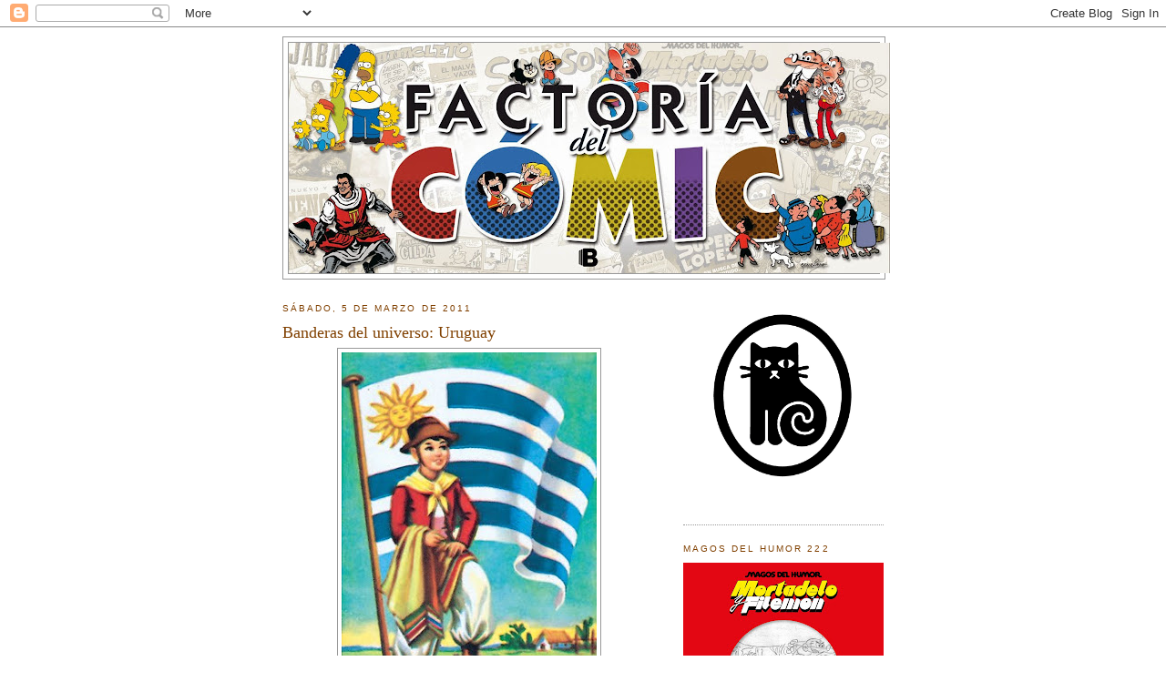

--- FILE ---
content_type: text/html; charset=UTF-8
request_url: https://factoriadelcomic.blogspot.com/2011/03/banderas-del-universo-uruguay.html
body_size: 14013
content:
<!DOCTYPE html>
<html dir='ltr'>
<head>
<link href='https://www.blogger.com/static/v1/widgets/2944754296-widget_css_bundle.css' rel='stylesheet' type='text/css'/>
<meta content='text/html; charset=UTF-8' http-equiv='Content-Type'/>
<meta content='blogger' name='generator'/>
<link href='https://factoriadelcomic.blogspot.com/favicon.ico' rel='icon' type='image/x-icon'/>
<link href='http://factoriadelcomic.blogspot.com/2011/03/banderas-del-universo-uruguay.html' rel='canonical'/>
<link rel="alternate" type="application/atom+xml" title="Factoría del Cómic - Atom" href="https://factoriadelcomic.blogspot.com/feeds/posts/default" />
<link rel="alternate" type="application/rss+xml" title="Factoría del Cómic - RSS" href="https://factoriadelcomic.blogspot.com/feeds/posts/default?alt=rss" />
<link rel="service.post" type="application/atom+xml" title="Factoría del Cómic - Atom" href="https://www.blogger.com/feeds/5021404372136416591/posts/default" />

<link rel="alternate" type="application/atom+xml" title="Factoría del Cómic - Atom" href="https://factoriadelcomic.blogspot.com/feeds/7541491191835538400/comments/default" />
<!--Can't find substitution for tag [blog.ieCssRetrofitLinks]-->
<link href='https://blogger.googleusercontent.com/img/b/R29vZ2xl/AVvXsEi7UQysKBcHcNb6shdHlyU2XO56XMq1B4BKsWeiGU0elMllWQmyYoEShjH3_iWf6cU_ILTAg__hhRhb5oL1bLxXhkXTeBVKBOkR7b4D_LZ75c2m10bJG-GpAGSgMvhCbutmC5o1m88WaLM/s400/BANDERAS-049.jpg' rel='image_src'/>
<meta content='http://factoriadelcomic.blogspot.com/2011/03/banderas-del-universo-uruguay.html' property='og:url'/>
<meta content='Banderas del universo: Uruguay' property='og:title'/>
<meta content='' property='og:description'/>
<meta content='https://blogger.googleusercontent.com/img/b/R29vZ2xl/AVvXsEi7UQysKBcHcNb6shdHlyU2XO56XMq1B4BKsWeiGU0elMllWQmyYoEShjH3_iWf6cU_ILTAg__hhRhb5oL1bLxXhkXTeBVKBOkR7b4D_LZ75c2m10bJG-GpAGSgMvhCbutmC5o1m88WaLM/w1200-h630-p-k-no-nu/BANDERAS-049.jpg' property='og:image'/>
<title>Factoría del Cómic: Banderas del universo: Uruguay</title>
<style id='page-skin-1' type='text/css'><!--
/*
-----------------------------------------------
Blogger Template Style
Name:     Minima
Date:     26 Feb 2004
Updated by: Blogger Team
----------------------------------------------- */
/* Use this with templates/template-twocol.html */
body {
background:#ffffff;
margin:0;
color:#333333;
font:x-small Georgia Serif;
font-size/* */:/**/small;
font-size: /**/small;
text-align: center;
}
a:link {
color:#003366;
text-decoration:none;
}
a:visited {
color:#003366;
text-decoration:none;
}
a:hover {
color:#804000;
text-decoration:underline;
}
a img {
border-width:0;
}
/* Header
-----------------------------------------------
*/
#header-wrapper {
width:660px;
margin:0 auto 10px;
border:1px solid #999999;
}
#header-inner {
background-position: center;
margin-left: auto;
margin-right: auto;
}
#header {
margin: 5px;
border: 1px solid #999999;
text-align: center;
color:#0073e6;
}
#header h1 {
margin:5px 5px 0;
padding:15px 20px .25em;
line-height:1.2em;
text-transform:uppercase;
letter-spacing:.2em;
font: normal normal 200% Georgia, Serif;
}
#header a {
color:#0073e6;
text-decoration:none;
}
#header a:hover {
color:#0073e6;
}
#header .description {
margin:0 5px 5px;
padding:0 20px 15px;
max-width:700px;
text-transform:uppercase;
letter-spacing:.2em;
line-height: 1.4em;
font: normal normal 78% 'Trebuchet MS', Trebuchet, Arial, Verdana, Sans-serif;
color: #999999;
}
#header img {
margin-left: auto;
margin-right: auto;
}
/* Outer-Wrapper
----------------------------------------------- */
#outer-wrapper {
width: 660px;
margin:0 auto;
padding:10px;
text-align:left;
font: normal normal 100% Georgia, Serif;
}
#main-wrapper {
width: 410px;
float: left;
word-wrap: break-word; /* fix for long text breaking sidebar float in IE */
overflow: hidden;     /* fix for long non-text content breaking IE sidebar float */
}
#sidebar-wrapper {
width: 220px;
float: right;
word-wrap: break-word; /* fix for long text breaking sidebar float in IE */
overflow: hidden;      /* fix for long non-text content breaking IE sidebar float */
}
/* Headings
----------------------------------------------- */
h2 {
margin:1.5em 0 .75em;
font:normal normal 78% 'Trebuchet MS',Trebuchet,Arial,Verdana,Sans-serif;
line-height: 1.4em;
text-transform:uppercase;
letter-spacing:.2em;
color:#804000;
}
/* Posts
-----------------------------------------------
*/
h2.date-header {
margin:1.5em 0 .5em;
}
.post {
margin:.5em 0 1.5em;
border-bottom:1px dotted #999999;
padding-bottom:1.5em;
}
.post h3 {
margin:.25em 0 0;
padding:0 0 4px;
font-size:140%;
font-weight:normal;
line-height:1.4em;
color:#804000;
}
.post h3 a, .post h3 a:visited, .post h3 strong {
display:block;
text-decoration:none;
color:#804000;
font-weight:normal;
}
.post h3 strong, .post h3 a:hover {
color:#333333;
}
.post-body {
margin:0 0 .75em;
line-height:1.6em;
}
.post-body blockquote {
line-height:1.3em;
}
.post-footer {
margin: .75em 0;
color:#804000;
text-transform:uppercase;
letter-spacing:.1em;
font: normal normal 78% 'Trebuchet MS', Trebuchet, Arial, Verdana, Sans-serif;
line-height: 1.4em;
}
.comment-link {
margin-left:.6em;
}
.post img, table.tr-caption-container {
padding:4px;
border:1px solid #999999;
}
.tr-caption-container img {
border: none;
padding: 0;
}
.post blockquote {
margin:1em 20px;
}
.post blockquote p {
margin:.75em 0;
}
/* Comments
----------------------------------------------- */
#comments h4 {
margin:1em 0;
font-weight: bold;
line-height: 1.4em;
text-transform:uppercase;
letter-spacing:.2em;
color: #804000;
}
#comments-block {
margin:1em 0 1.5em;
line-height:1.6em;
}
#comments-block .comment-author {
margin:.5em 0;
}
#comments-block .comment-body {
margin:.25em 0 0;
}
#comments-block .comment-footer {
margin:-.25em 0 2em;
line-height: 1.4em;
text-transform:uppercase;
letter-spacing:.1em;
}
#comments-block .comment-body p {
margin:0 0 .75em;
}
.deleted-comment {
font-style:italic;
color:gray;
}
#blog-pager-newer-link {
float: left;
}
#blog-pager-older-link {
float: right;
}
#blog-pager {
text-align: center;
}
.feed-links {
clear: both;
line-height: 2.5em;
}
/* Sidebar Content
----------------------------------------------- */
.sidebar {
color: #804000;
line-height: 1.5em;
}
.sidebar ul {
list-style:none;
margin:0 0 0;
padding:0 0 0;
}
.sidebar li {
margin:0;
padding-top:0;
padding-right:0;
padding-bottom:.25em;
padding-left:15px;
text-indent:-15px;
line-height:1.5em;
}
.sidebar .widget, .main .widget {
border-bottom:1px dotted #999999;
margin:0 0 1.5em;
padding:0 0 1.5em;
}
.main .Blog {
border-bottom-width: 0;
}
/* Profile
----------------------------------------------- */
.profile-img {
float: left;
margin-top: 0;
margin-right: 5px;
margin-bottom: 5px;
margin-left: 0;
padding: 4px;
border: 1px solid #999999;
}
.profile-data {
margin:0;
text-transform:uppercase;
letter-spacing:.1em;
font: normal normal 78% 'Trebuchet MS', Trebuchet, Arial, Verdana, Sans-serif;
color: #804000;
font-weight: bold;
line-height: 1.6em;
}
.profile-datablock {
margin:.5em 0 .5em;
}
.profile-textblock {
margin: 0.5em 0;
line-height: 1.6em;
}
.profile-link {
font: normal normal 78% 'Trebuchet MS', Trebuchet, Arial, Verdana, Sans-serif;
text-transform: uppercase;
letter-spacing: .1em;
}
/* Footer
----------------------------------------------- */
#footer {
width:660px;
clear:both;
margin:0 auto;
padding-top:15px;
line-height: 1.6em;
text-transform:uppercase;
letter-spacing:.1em;
text-align: center;
}

--></style>
<link href='https://www.blogger.com/dyn-css/authorization.css?targetBlogID=5021404372136416591&amp;zx=25f1407c-46c8-48e2-8218-233cb447a939' media='none' onload='if(media!=&#39;all&#39;)media=&#39;all&#39;' rel='stylesheet'/><noscript><link href='https://www.blogger.com/dyn-css/authorization.css?targetBlogID=5021404372136416591&amp;zx=25f1407c-46c8-48e2-8218-233cb447a939' rel='stylesheet'/></noscript>
<meta name='google-adsense-platform-account' content='ca-host-pub-1556223355139109'/>
<meta name='google-adsense-platform-domain' content='blogspot.com'/>

</head>
<body>
<div class='navbar section' id='navbar'><div class='widget Navbar' data-version='1' id='Navbar1'><script type="text/javascript">
    function setAttributeOnload(object, attribute, val) {
      if(window.addEventListener) {
        window.addEventListener('load',
          function(){ object[attribute] = val; }, false);
      } else {
        window.attachEvent('onload', function(){ object[attribute] = val; });
      }
    }
  </script>
<div id="navbar-iframe-container"></div>
<script type="text/javascript" src="https://apis.google.com/js/platform.js"></script>
<script type="text/javascript">
      gapi.load("gapi.iframes:gapi.iframes.style.bubble", function() {
        if (gapi.iframes && gapi.iframes.getContext) {
          gapi.iframes.getContext().openChild({
              url: 'https://www.blogger.com/navbar/5021404372136416591?po\x3d7541491191835538400\x26origin\x3dhttps://factoriadelcomic.blogspot.com',
              where: document.getElementById("navbar-iframe-container"),
              id: "navbar-iframe"
          });
        }
      });
    </script><script type="text/javascript">
(function() {
var script = document.createElement('script');
script.type = 'text/javascript';
script.src = '//pagead2.googlesyndication.com/pagead/js/google_top_exp.js';
var head = document.getElementsByTagName('head')[0];
if (head) {
head.appendChild(script);
}})();
</script>
</div></div>
<div id='outer-wrapper'><div id='wrap2'>
<!-- skip links for text browsers -->
<span id='skiplinks' style='display:none;'>
<a href='#main'>skip to main </a> |
      <a href='#sidebar'>skip to sidebar</a>
</span>
<div id='header-wrapper'>
<div class='header section' id='header'><div class='widget Header' data-version='1' id='Header1'>
<div id='header-inner'>
<a href='https://factoriadelcomic.blogspot.com/' style='display: block'>
<img alt='Factoría del Cómic' height='253px; ' id='Header1_headerimg' src='https://blogger.googleusercontent.com/img/b/R29vZ2xl/AVvXsEhe2pIxZ-chmFDKdt-4NgsgdcKgU1ktAFoz4QPBAHxCxUHbw86RhNUMKPcQAHUJGR2JHUrfcjE3xCqH64GZAgrDHO8Se_4Vut0_aCuDH6mCUs1YLTjMgoDr1i75E2r5FEcCtMfW6Y20l9c/s660/BLOGfactoria_logoB.jpg' style='display: block' width='660px; '/>
</a>
</div>
</div></div>
</div>
<div id='content-wrapper'>
<div id='crosscol-wrapper' style='text-align:center'>
<div class='crosscol no-items section' id='crosscol'></div>
</div>
<div id='main-wrapper'>
<div class='main section' id='main'><div class='widget Blog' data-version='1' id='Blog1'>
<div class='blog-posts hfeed'>

          <div class="date-outer">
        
<h2 class='date-header'><span>sábado, 5 de marzo de 2011</span></h2>

          <div class="date-posts">
        
<div class='post-outer'>
<div class='post hentry uncustomized-post-template' itemprop='blogPost' itemscope='itemscope' itemtype='http://schema.org/BlogPosting'>
<meta content='https://blogger.googleusercontent.com/img/b/R29vZ2xl/AVvXsEi7UQysKBcHcNb6shdHlyU2XO56XMq1B4BKsWeiGU0elMllWQmyYoEShjH3_iWf6cU_ILTAg__hhRhb5oL1bLxXhkXTeBVKBOkR7b4D_LZ75c2m10bJG-GpAGSgMvhCbutmC5o1m88WaLM/s400/BANDERAS-049.jpg' itemprop='image_url'/>
<meta content='5021404372136416591' itemprop='blogId'/>
<meta content='7541491191835538400' itemprop='postId'/>
<a name='7541491191835538400'></a>
<h3 class='post-title entry-title' itemprop='name'>
Banderas del universo: Uruguay
</h3>
<div class='post-header'>
<div class='post-header-line-1'></div>
</div>
<div class='post-body entry-content' id='post-body-7541491191835538400' itemprop='description articleBody'>
<div style="text-align: center;"><a href="https://blogger.googleusercontent.com/img/b/R29vZ2xl/AVvXsEi7UQysKBcHcNb6shdHlyU2XO56XMq1B4BKsWeiGU0elMllWQmyYoEShjH3_iWf6cU_ILTAg__hhRhb5oL1bLxXhkXTeBVKBOkR7b4D_LZ75c2m10bJG-GpAGSgMvhCbutmC5o1m88WaLM/s1600/BANDERAS-049.jpg" onblur="try {parent.deselectBloggerImageGracefully();} catch(e) {}"><img alt="" border="0" id="BLOGGER_PHOTO_ID_5579135402056989058" src="https://blogger.googleusercontent.com/img/b/R29vZ2xl/AVvXsEi7UQysKBcHcNb6shdHlyU2XO56XMq1B4BKsWeiGU0elMllWQmyYoEShjH3_iWf6cU_ILTAg__hhRhb5oL1bLxXhkXTeBVKBOkR7b4D_LZ75c2m10bJG-GpAGSgMvhCbutmC5o1m88WaLM/s400/BANDERAS-049.jpg" style="cursor: pointer; width: 280px; height: 400px;" /></a></div>
<div style='clear: both;'></div>
</div>
<div class='post-footer'>
<div class='post-footer-line post-footer-line-1'>
<span class='post-author vcard'>
Publicado por
<span class='fn' itemprop='author' itemscope='itemscope' itemtype='http://schema.org/Person'>
<meta content='https://www.blogger.com/profile/10885727254262995431' itemprop='url'/>
<a class='g-profile' href='https://www.blogger.com/profile/10885727254262995431' rel='author' title='author profile'>
<span itemprop='name'>JAMESON</span>
</a>
</span>
</span>
<span class='post-timestamp'>
en
<meta content='http://factoriadelcomic.blogspot.com/2011/03/banderas-del-universo-uruguay.html' itemprop='url'/>
<a class='timestamp-link' href='https://factoriadelcomic.blogspot.com/2011/03/banderas-del-universo-uruguay.html' rel='bookmark' title='permanent link'><abbr class='published' itemprop='datePublished' title='2011-03-05T09:00:00+01:00'>9:00</abbr></a>
</span>
<span class='post-comment-link'>
</span>
<span class='post-icons'>
<span class='item-control blog-admin pid-1083625900'>
<a href='https://www.blogger.com/post-edit.g?blogID=5021404372136416591&postID=7541491191835538400&from=pencil' title='Editar entrada'>
<img alt='' class='icon-action' height='18' src='https://resources.blogblog.com/img/icon18_edit_allbkg.gif' width='18'/>
</a>
</span>
</span>
<div class='post-share-buttons goog-inline-block'>
<a class='goog-inline-block share-button sb-email' href='https://www.blogger.com/share-post.g?blogID=5021404372136416591&postID=7541491191835538400&target=email' target='_blank' title='Enviar por correo electrónico'><span class='share-button-link-text'>Enviar por correo electrónico</span></a><a class='goog-inline-block share-button sb-blog' href='https://www.blogger.com/share-post.g?blogID=5021404372136416591&postID=7541491191835538400&target=blog' onclick='window.open(this.href, "_blank", "height=270,width=475"); return false;' target='_blank' title='Escribe un blog'><span class='share-button-link-text'>Escribe un blog</span></a><a class='goog-inline-block share-button sb-twitter' href='https://www.blogger.com/share-post.g?blogID=5021404372136416591&postID=7541491191835538400&target=twitter' target='_blank' title='Compartir en X'><span class='share-button-link-text'>Compartir en X</span></a><a class='goog-inline-block share-button sb-facebook' href='https://www.blogger.com/share-post.g?blogID=5021404372136416591&postID=7541491191835538400&target=facebook' onclick='window.open(this.href, "_blank", "height=430,width=640"); return false;' target='_blank' title='Compartir con Facebook'><span class='share-button-link-text'>Compartir con Facebook</span></a><a class='goog-inline-block share-button sb-pinterest' href='https://www.blogger.com/share-post.g?blogID=5021404372136416591&postID=7541491191835538400&target=pinterest' target='_blank' title='Compartir en Pinterest'><span class='share-button-link-text'>Compartir en Pinterest</span></a>
</div>
</div>
<div class='post-footer-line post-footer-line-2'>
<span class='post-labels'>
Etiquetas:
<a href='https://factoriadelcomic.blogspot.com/search/label/Bruguera' rel='tag'>Bruguera</a>
</span>
</div>
<div class='post-footer-line post-footer-line-3'>
<span class='post-location'>
</span>
</div>
</div>
</div>
<div class='comments' id='comments'>
<a name='comments'></a>
<h4>No hay comentarios:</h4>
<div id='Blog1_comments-block-wrapper'>
<dl class='avatar-comment-indent' id='comments-block'>
</dl>
</div>
<p class='comment-footer'>
<div class='comment-form'>
<a name='comment-form'></a>
<h4 id='comment-post-message'>Publicar un comentario</h4>
<p>
</p>
<a href='https://www.blogger.com/comment/frame/5021404372136416591?po=7541491191835538400&hl=es&saa=85391&origin=https://factoriadelcomic.blogspot.com' id='comment-editor-src'></a>
<iframe allowtransparency='true' class='blogger-iframe-colorize blogger-comment-from-post' frameborder='0' height='410px' id='comment-editor' name='comment-editor' src='' width='100%'></iframe>
<script src='https://www.blogger.com/static/v1/jsbin/2830521187-comment_from_post_iframe.js' type='text/javascript'></script>
<script type='text/javascript'>
      BLOG_CMT_createIframe('https://www.blogger.com/rpc_relay.html');
    </script>
</div>
</p>
</div>
</div>

        </div></div>
      
</div>
<div class='blog-pager' id='blog-pager'>
<span id='blog-pager-newer-link'>
<a class='blog-pager-newer-link' href='https://factoriadelcomic.blogspot.com/2011/03/banderas-del-universo-brasil.html' id='Blog1_blog-pager-newer-link' title='Entrada más reciente'>Entrada más reciente</a>
</span>
<span id='blog-pager-older-link'>
<a class='blog-pager-older-link' href='https://factoriadelcomic.blogspot.com/2011/03/banderas-del-universo-mexico.html' id='Blog1_blog-pager-older-link' title='Entrada antigua'>Entrada antigua</a>
</span>
<a class='home-link' href='https://factoriadelcomic.blogspot.com/'>Inicio</a>
</div>
<div class='clear'></div>
<div class='post-feeds'>
<div class='feed-links'>
Suscribirse a:
<a class='feed-link' href='https://factoriadelcomic.blogspot.com/feeds/7541491191835538400/comments/default' target='_blank' type='application/atom+xml'>Enviar comentarios (Atom)</a>
</div>
</div>
</div></div>
</div>
<div id='sidebar-wrapper'>
<div class='sidebar section' id='sidebar'><div class='widget Image' data-version='1' id='Image10'>
<div class='widget-content'>
<img alt='' height='234' id='Image10_img' src='https://blogger.googleusercontent.com/img/b/R29vZ2xl/AVvXsEitIsovC9VmtoPBaEtTn3gHPng_toPC3GzrIspTv-z5wCfvPKNeYhvdsSS5jceHpM0PDr1Jm2bpunN28SnejsUQakK_ZU9VpP6IvM-cSVI97ypOZRCc7u2Uz1bFAMJ-dG8ZXmkTfHqELJ0/s1600/LogoBruguera.jpg' width='220'/>
<br/>
</div>
<div class='clear'></div>
</div><div class='widget Image' data-version='1' id='Image9'>
<h2>Magos del Humor 222</h2>
<div class='widget-content'>
<a href='https://www.penguinlibros.com/es/libros-ninos-7-anos/340262-libro-paris-2024-magos-del-humor-222-9788402429704'>
<img alt='Magos del Humor 222' height='304' id='Image9_img' src='https://blogger.googleusercontent.com/img/a/AVvXsEiXIDyZ4zD5vl2Mf42FWsxp5d-D80QnrglOJWK63FW2ugbrHackdrRS1pBJLz9GwXy-AJqn6DfPqsww3v-aJUvgiwW4oMwDUSzYCQtGsin4mCWuABiRIsZfw-yCntj_SoBlEHGJ6rU3VEU8VQMqqs9_U9uBDwm_Uj1o08gI5jGByDxexHchJ6PzCa4jwiA=s304' width='220'/>
</a>
<br/>
</div>
<div class='clear'></div>
</div><div class='widget Image' data-version='1' id='Image7'>
<div class='widget-content'>
<img alt='' height='220' id='Image7_img' src='https://blogger.googleusercontent.com/img/b/R29vZ2xl/AVvXsEhmJGj5yjLeC1LnwwFzBqj-Pci1qyTtPE2hzzVS7E7daogUYo-JEQTvZy2W1CdAlhc9Wqfe6ZweEalHSrQYXR-A5P_d2qmGOZCPdZBl2XH0qRfe0S6sCN7_BbHtGhwNw3XtMJmPbgdHxaM/s1600/MYF60.jpg' width='220'/>
<br/>
</div>
<div class='clear'></div>
</div><div class='widget FeaturedPost' data-version='1' id='FeaturedPost1'>
<h2 class='title'>Entrada destacada</h2>
<div class='post-summary'>
<h3><a href='https://factoriadelcomic.blogspot.com/2017/11/avance-de-mortadelo-y-filemon-60.html'>Avance de Mortadelo y Filemón. 60.º aniversario</a></h3>
<p>
    Mañana  8 de noviembre , sale el nuevo álbum de Mortadelo y Filemón . Un nuevo trabajo del maestro Francisco Ibáñez  que conmemora el 60...
</p>
<img class='image' src='https://blogger.googleusercontent.com/img/b/R29vZ2xl/AVvXsEhb7Mg4RUvRiss10eK3878zuR2iGICquh1-MhdWKE84jqo1bkZSYkTZBZ7MYJhWQ4nkjsMgMnF3WWsM8WiQPBzPDMGhwZXTJTKdTlHs2AsJNmAf-zUG5lsMlr8eH0HztI7GDf39gGWR3NY/s320/Magos60.jpg'/>
</div>
<style type='text/css'>
    .image {
      width: 100%;
    }
  </style>
<div class='clear'></div>
</div><div class='widget BlogSearch' data-version='1' id='BlogSearch1'>
<h2 class='title'>Busca en la Factoría</h2>
<div class='widget-content'>
<div id='BlogSearch1_form'>
<form action='https://factoriadelcomic.blogspot.com/search' class='gsc-search-box' target='_top'>
<table cellpadding='0' cellspacing='0' class='gsc-search-box'>
<tbody>
<tr>
<td class='gsc-input'>
<input autocomplete='off' class='gsc-input' name='q' size='10' title='search' type='text' value=''/>
</td>
<td class='gsc-search-button'>
<input class='gsc-search-button' title='search' type='submit' value='Buscar'/>
</td>
</tr>
</tbody>
</table>
</form>
</div>
</div>
<div class='clear'></div>
</div><div class='widget LinkList' data-version='1' id='LinkList1'>
<h2>Enlaces</h2>
<div class='widget-content'>
<ul>
<li><a href='http://www.bdebooks.es/'>B de Books</a></li>
<li><a href='http://www.edicionesb.es/'>Ediciones B</a></li>
<li><a href='http://www.facebook.com/#!/EdicionesB'>Ediciones B en Facebook</a></li>
<li><a href='http://twitter.com/#!/Ediciones_B'>Ediciones B en Twiter</a></li>
<li><a href='http://www.flickr.com/photos/50081178@N05/'>Flickr Factoría del Cómic</a></li>
<li><a href='http://xjan.cachislamar.com/index.html'>Juan López "Jan"</a></li>
<li><a href='http://www.mortadeloyfilemon.com/index2.asp'>Mortadelo y Filemón</a></li>
<li><a href="//www.youtube.com/user/Factoriadelcomic">Youtube Factoría del Cómic</a></li>
</ul>
<div class='clear'></div>
</div>
</div><div class='widget BlogArchive' data-version='1' id='BlogArchive1'>
<h2>Archivo del blog</h2>
<div class='widget-content'>
<div id='ArchiveList'>
<div id='BlogArchive1_ArchiveList'>
<ul class='hierarchy'>
<li class='archivedate collapsed'>
<a class='toggle' href='javascript:void(0)'>
<span class='zippy'>

        &#9658;&#160;
      
</span>
</a>
<a class='post-count-link' href='https://factoriadelcomic.blogspot.com/2017/'>
2017
</a>
<span class='post-count' dir='ltr'>(92)</span>
<ul class='hierarchy'>
<li class='archivedate collapsed'>
<a class='toggle' href='javascript:void(0)'>
<span class='zippy'>

        &#9658;&#160;
      
</span>
</a>
<a class='post-count-link' href='https://factoriadelcomic.blogspot.com/2017/12/'>
diciembre
</a>
<span class='post-count' dir='ltr'>(7)</span>
</li>
</ul>
<ul class='hierarchy'>
<li class='archivedate collapsed'>
<a class='toggle' href='javascript:void(0)'>
<span class='zippy'>

        &#9658;&#160;
      
</span>
</a>
<a class='post-count-link' href='https://factoriadelcomic.blogspot.com/2017/11/'>
noviembre
</a>
<span class='post-count' dir='ltr'>(4)</span>
</li>
</ul>
<ul class='hierarchy'>
<li class='archivedate collapsed'>
<a class='toggle' href='javascript:void(0)'>
<span class='zippy'>

        &#9658;&#160;
      
</span>
</a>
<a class='post-count-link' href='https://factoriadelcomic.blogspot.com/2017/10/'>
octubre
</a>
<span class='post-count' dir='ltr'>(5)</span>
</li>
</ul>
<ul class='hierarchy'>
<li class='archivedate collapsed'>
<a class='toggle' href='javascript:void(0)'>
<span class='zippy'>

        &#9658;&#160;
      
</span>
</a>
<a class='post-count-link' href='https://factoriadelcomic.blogspot.com/2017/09/'>
septiembre
</a>
<span class='post-count' dir='ltr'>(6)</span>
</li>
</ul>
<ul class='hierarchy'>
<li class='archivedate collapsed'>
<a class='toggle' href='javascript:void(0)'>
<span class='zippy'>

        &#9658;&#160;
      
</span>
</a>
<a class='post-count-link' href='https://factoriadelcomic.blogspot.com/2017/07/'>
julio
</a>
<span class='post-count' dir='ltr'>(4)</span>
</li>
</ul>
<ul class='hierarchy'>
<li class='archivedate collapsed'>
<a class='toggle' href='javascript:void(0)'>
<span class='zippy'>

        &#9658;&#160;
      
</span>
</a>
<a class='post-count-link' href='https://factoriadelcomic.blogspot.com/2017/06/'>
junio
</a>
<span class='post-count' dir='ltr'>(8)</span>
</li>
</ul>
<ul class='hierarchy'>
<li class='archivedate collapsed'>
<a class='toggle' href='javascript:void(0)'>
<span class='zippy'>

        &#9658;&#160;
      
</span>
</a>
<a class='post-count-link' href='https://factoriadelcomic.blogspot.com/2017/05/'>
mayo
</a>
<span class='post-count' dir='ltr'>(13)</span>
</li>
</ul>
<ul class='hierarchy'>
<li class='archivedate collapsed'>
<a class='toggle' href='javascript:void(0)'>
<span class='zippy'>

        &#9658;&#160;
      
</span>
</a>
<a class='post-count-link' href='https://factoriadelcomic.blogspot.com/2017/04/'>
abril
</a>
<span class='post-count' dir='ltr'>(20)</span>
</li>
</ul>
<ul class='hierarchy'>
<li class='archivedate collapsed'>
<a class='toggle' href='javascript:void(0)'>
<span class='zippy'>

        &#9658;&#160;
      
</span>
</a>
<a class='post-count-link' href='https://factoriadelcomic.blogspot.com/2017/03/'>
marzo
</a>
<span class='post-count' dir='ltr'>(16)</span>
</li>
</ul>
<ul class='hierarchy'>
<li class='archivedate collapsed'>
<a class='toggle' href='javascript:void(0)'>
<span class='zippy'>

        &#9658;&#160;
      
</span>
</a>
<a class='post-count-link' href='https://factoriadelcomic.blogspot.com/2017/02/'>
febrero
</a>
<span class='post-count' dir='ltr'>(5)</span>
</li>
</ul>
<ul class='hierarchy'>
<li class='archivedate collapsed'>
<a class='toggle' href='javascript:void(0)'>
<span class='zippy'>

        &#9658;&#160;
      
</span>
</a>
<a class='post-count-link' href='https://factoriadelcomic.blogspot.com/2017/01/'>
enero
</a>
<span class='post-count' dir='ltr'>(4)</span>
</li>
</ul>
</li>
</ul>
<ul class='hierarchy'>
<li class='archivedate collapsed'>
<a class='toggle' href='javascript:void(0)'>
<span class='zippy'>

        &#9658;&#160;
      
</span>
</a>
<a class='post-count-link' href='https://factoriadelcomic.blogspot.com/2016/'>
2016
</a>
<span class='post-count' dir='ltr'>(78)</span>
<ul class='hierarchy'>
<li class='archivedate collapsed'>
<a class='toggle' href='javascript:void(0)'>
<span class='zippy'>

        &#9658;&#160;
      
</span>
</a>
<a class='post-count-link' href='https://factoriadelcomic.blogspot.com/2016/12/'>
diciembre
</a>
<span class='post-count' dir='ltr'>(11)</span>
</li>
</ul>
<ul class='hierarchy'>
<li class='archivedate collapsed'>
<a class='toggle' href='javascript:void(0)'>
<span class='zippy'>

        &#9658;&#160;
      
</span>
</a>
<a class='post-count-link' href='https://factoriadelcomic.blogspot.com/2016/11/'>
noviembre
</a>
<span class='post-count' dir='ltr'>(5)</span>
</li>
</ul>
<ul class='hierarchy'>
<li class='archivedate collapsed'>
<a class='toggle' href='javascript:void(0)'>
<span class='zippy'>

        &#9658;&#160;
      
</span>
</a>
<a class='post-count-link' href='https://factoriadelcomic.blogspot.com/2016/10/'>
octubre
</a>
<span class='post-count' dir='ltr'>(6)</span>
</li>
</ul>
<ul class='hierarchy'>
<li class='archivedate collapsed'>
<a class='toggle' href='javascript:void(0)'>
<span class='zippy'>

        &#9658;&#160;
      
</span>
</a>
<a class='post-count-link' href='https://factoriadelcomic.blogspot.com/2016/09/'>
septiembre
</a>
<span class='post-count' dir='ltr'>(6)</span>
</li>
</ul>
<ul class='hierarchy'>
<li class='archivedate collapsed'>
<a class='toggle' href='javascript:void(0)'>
<span class='zippy'>

        &#9658;&#160;
      
</span>
</a>
<a class='post-count-link' href='https://factoriadelcomic.blogspot.com/2016/08/'>
agosto
</a>
<span class='post-count' dir='ltr'>(1)</span>
</li>
</ul>
<ul class='hierarchy'>
<li class='archivedate collapsed'>
<a class='toggle' href='javascript:void(0)'>
<span class='zippy'>

        &#9658;&#160;
      
</span>
</a>
<a class='post-count-link' href='https://factoriadelcomic.blogspot.com/2016/07/'>
julio
</a>
<span class='post-count' dir='ltr'>(4)</span>
</li>
</ul>
<ul class='hierarchy'>
<li class='archivedate collapsed'>
<a class='toggle' href='javascript:void(0)'>
<span class='zippy'>

        &#9658;&#160;
      
</span>
</a>
<a class='post-count-link' href='https://factoriadelcomic.blogspot.com/2016/06/'>
junio
</a>
<span class='post-count' dir='ltr'>(4)</span>
</li>
</ul>
<ul class='hierarchy'>
<li class='archivedate collapsed'>
<a class='toggle' href='javascript:void(0)'>
<span class='zippy'>

        &#9658;&#160;
      
</span>
</a>
<a class='post-count-link' href='https://factoriadelcomic.blogspot.com/2016/05/'>
mayo
</a>
<span class='post-count' dir='ltr'>(13)</span>
</li>
</ul>
<ul class='hierarchy'>
<li class='archivedate collapsed'>
<a class='toggle' href='javascript:void(0)'>
<span class='zippy'>

        &#9658;&#160;
      
</span>
</a>
<a class='post-count-link' href='https://factoriadelcomic.blogspot.com/2016/04/'>
abril
</a>
<span class='post-count' dir='ltr'>(9)</span>
</li>
</ul>
<ul class='hierarchy'>
<li class='archivedate collapsed'>
<a class='toggle' href='javascript:void(0)'>
<span class='zippy'>

        &#9658;&#160;
      
</span>
</a>
<a class='post-count-link' href='https://factoriadelcomic.blogspot.com/2016/03/'>
marzo
</a>
<span class='post-count' dir='ltr'>(9)</span>
</li>
</ul>
<ul class='hierarchy'>
<li class='archivedate collapsed'>
<a class='toggle' href='javascript:void(0)'>
<span class='zippy'>

        &#9658;&#160;
      
</span>
</a>
<a class='post-count-link' href='https://factoriadelcomic.blogspot.com/2016/02/'>
febrero
</a>
<span class='post-count' dir='ltr'>(5)</span>
</li>
</ul>
<ul class='hierarchy'>
<li class='archivedate collapsed'>
<a class='toggle' href='javascript:void(0)'>
<span class='zippy'>

        &#9658;&#160;
      
</span>
</a>
<a class='post-count-link' href='https://factoriadelcomic.blogspot.com/2016/01/'>
enero
</a>
<span class='post-count' dir='ltr'>(5)</span>
</li>
</ul>
</li>
</ul>
<ul class='hierarchy'>
<li class='archivedate collapsed'>
<a class='toggle' href='javascript:void(0)'>
<span class='zippy'>

        &#9658;&#160;
      
</span>
</a>
<a class='post-count-link' href='https://factoriadelcomic.blogspot.com/2015/'>
2015
</a>
<span class='post-count' dir='ltr'>(84)</span>
<ul class='hierarchy'>
<li class='archivedate collapsed'>
<a class='toggle' href='javascript:void(0)'>
<span class='zippy'>

        &#9658;&#160;
      
</span>
</a>
<a class='post-count-link' href='https://factoriadelcomic.blogspot.com/2015/12/'>
diciembre
</a>
<span class='post-count' dir='ltr'>(13)</span>
</li>
</ul>
<ul class='hierarchy'>
<li class='archivedate collapsed'>
<a class='toggle' href='javascript:void(0)'>
<span class='zippy'>

        &#9658;&#160;
      
</span>
</a>
<a class='post-count-link' href='https://factoriadelcomic.blogspot.com/2015/11/'>
noviembre
</a>
<span class='post-count' dir='ltr'>(7)</span>
</li>
</ul>
<ul class='hierarchy'>
<li class='archivedate collapsed'>
<a class='toggle' href='javascript:void(0)'>
<span class='zippy'>

        &#9658;&#160;
      
</span>
</a>
<a class='post-count-link' href='https://factoriadelcomic.blogspot.com/2015/10/'>
octubre
</a>
<span class='post-count' dir='ltr'>(7)</span>
</li>
</ul>
<ul class='hierarchy'>
<li class='archivedate collapsed'>
<a class='toggle' href='javascript:void(0)'>
<span class='zippy'>

        &#9658;&#160;
      
</span>
</a>
<a class='post-count-link' href='https://factoriadelcomic.blogspot.com/2015/09/'>
septiembre
</a>
<span class='post-count' dir='ltr'>(6)</span>
</li>
</ul>
<ul class='hierarchy'>
<li class='archivedate collapsed'>
<a class='toggle' href='javascript:void(0)'>
<span class='zippy'>

        &#9658;&#160;
      
</span>
</a>
<a class='post-count-link' href='https://factoriadelcomic.blogspot.com/2015/07/'>
julio
</a>
<span class='post-count' dir='ltr'>(3)</span>
</li>
</ul>
<ul class='hierarchy'>
<li class='archivedate collapsed'>
<a class='toggle' href='javascript:void(0)'>
<span class='zippy'>

        &#9658;&#160;
      
</span>
</a>
<a class='post-count-link' href='https://factoriadelcomic.blogspot.com/2015/06/'>
junio
</a>
<span class='post-count' dir='ltr'>(7)</span>
</li>
</ul>
<ul class='hierarchy'>
<li class='archivedate collapsed'>
<a class='toggle' href='javascript:void(0)'>
<span class='zippy'>

        &#9658;&#160;
      
</span>
</a>
<a class='post-count-link' href='https://factoriadelcomic.blogspot.com/2015/05/'>
mayo
</a>
<span class='post-count' dir='ltr'>(7)</span>
</li>
</ul>
<ul class='hierarchy'>
<li class='archivedate collapsed'>
<a class='toggle' href='javascript:void(0)'>
<span class='zippy'>

        &#9658;&#160;
      
</span>
</a>
<a class='post-count-link' href='https://factoriadelcomic.blogspot.com/2015/04/'>
abril
</a>
<span class='post-count' dir='ltr'>(11)</span>
</li>
</ul>
<ul class='hierarchy'>
<li class='archivedate collapsed'>
<a class='toggle' href='javascript:void(0)'>
<span class='zippy'>

        &#9658;&#160;
      
</span>
</a>
<a class='post-count-link' href='https://factoriadelcomic.blogspot.com/2015/03/'>
marzo
</a>
<span class='post-count' dir='ltr'>(9)</span>
</li>
</ul>
<ul class='hierarchy'>
<li class='archivedate collapsed'>
<a class='toggle' href='javascript:void(0)'>
<span class='zippy'>

        &#9658;&#160;
      
</span>
</a>
<a class='post-count-link' href='https://factoriadelcomic.blogspot.com/2015/02/'>
febrero
</a>
<span class='post-count' dir='ltr'>(9)</span>
</li>
</ul>
<ul class='hierarchy'>
<li class='archivedate collapsed'>
<a class='toggle' href='javascript:void(0)'>
<span class='zippy'>

        &#9658;&#160;
      
</span>
</a>
<a class='post-count-link' href='https://factoriadelcomic.blogspot.com/2015/01/'>
enero
</a>
<span class='post-count' dir='ltr'>(5)</span>
</li>
</ul>
</li>
</ul>
<ul class='hierarchy'>
<li class='archivedate collapsed'>
<a class='toggle' href='javascript:void(0)'>
<span class='zippy'>

        &#9658;&#160;
      
</span>
</a>
<a class='post-count-link' href='https://factoriadelcomic.blogspot.com/2014/'>
2014
</a>
<span class='post-count' dir='ltr'>(109)</span>
<ul class='hierarchy'>
<li class='archivedate collapsed'>
<a class='toggle' href='javascript:void(0)'>
<span class='zippy'>

        &#9658;&#160;
      
</span>
</a>
<a class='post-count-link' href='https://factoriadelcomic.blogspot.com/2014/12/'>
diciembre
</a>
<span class='post-count' dir='ltr'>(12)</span>
</li>
</ul>
<ul class='hierarchy'>
<li class='archivedate collapsed'>
<a class='toggle' href='javascript:void(0)'>
<span class='zippy'>

        &#9658;&#160;
      
</span>
</a>
<a class='post-count-link' href='https://factoriadelcomic.blogspot.com/2014/11/'>
noviembre
</a>
<span class='post-count' dir='ltr'>(10)</span>
</li>
</ul>
<ul class='hierarchy'>
<li class='archivedate collapsed'>
<a class='toggle' href='javascript:void(0)'>
<span class='zippy'>

        &#9658;&#160;
      
</span>
</a>
<a class='post-count-link' href='https://factoriadelcomic.blogspot.com/2014/10/'>
octubre
</a>
<span class='post-count' dir='ltr'>(10)</span>
</li>
</ul>
<ul class='hierarchy'>
<li class='archivedate collapsed'>
<a class='toggle' href='javascript:void(0)'>
<span class='zippy'>

        &#9658;&#160;
      
</span>
</a>
<a class='post-count-link' href='https://factoriadelcomic.blogspot.com/2014/09/'>
septiembre
</a>
<span class='post-count' dir='ltr'>(12)</span>
</li>
</ul>
<ul class='hierarchy'>
<li class='archivedate collapsed'>
<a class='toggle' href='javascript:void(0)'>
<span class='zippy'>

        &#9658;&#160;
      
</span>
</a>
<a class='post-count-link' href='https://factoriadelcomic.blogspot.com/2014/07/'>
julio
</a>
<span class='post-count' dir='ltr'>(6)</span>
</li>
</ul>
<ul class='hierarchy'>
<li class='archivedate collapsed'>
<a class='toggle' href='javascript:void(0)'>
<span class='zippy'>

        &#9658;&#160;
      
</span>
</a>
<a class='post-count-link' href='https://factoriadelcomic.blogspot.com/2014/06/'>
junio
</a>
<span class='post-count' dir='ltr'>(12)</span>
</li>
</ul>
<ul class='hierarchy'>
<li class='archivedate collapsed'>
<a class='toggle' href='javascript:void(0)'>
<span class='zippy'>

        &#9658;&#160;
      
</span>
</a>
<a class='post-count-link' href='https://factoriadelcomic.blogspot.com/2014/05/'>
mayo
</a>
<span class='post-count' dir='ltr'>(12)</span>
</li>
</ul>
<ul class='hierarchy'>
<li class='archivedate collapsed'>
<a class='toggle' href='javascript:void(0)'>
<span class='zippy'>

        &#9658;&#160;
      
</span>
</a>
<a class='post-count-link' href='https://factoriadelcomic.blogspot.com/2014/04/'>
abril
</a>
<span class='post-count' dir='ltr'>(12)</span>
</li>
</ul>
<ul class='hierarchy'>
<li class='archivedate collapsed'>
<a class='toggle' href='javascript:void(0)'>
<span class='zippy'>

        &#9658;&#160;
      
</span>
</a>
<a class='post-count-link' href='https://factoriadelcomic.blogspot.com/2014/03/'>
marzo
</a>
<span class='post-count' dir='ltr'>(10)</span>
</li>
</ul>
<ul class='hierarchy'>
<li class='archivedate collapsed'>
<a class='toggle' href='javascript:void(0)'>
<span class='zippy'>

        &#9658;&#160;
      
</span>
</a>
<a class='post-count-link' href='https://factoriadelcomic.blogspot.com/2014/02/'>
febrero
</a>
<span class='post-count' dir='ltr'>(7)</span>
</li>
</ul>
<ul class='hierarchy'>
<li class='archivedate collapsed'>
<a class='toggle' href='javascript:void(0)'>
<span class='zippy'>

        &#9658;&#160;
      
</span>
</a>
<a class='post-count-link' href='https://factoriadelcomic.blogspot.com/2014/01/'>
enero
</a>
<span class='post-count' dir='ltr'>(6)</span>
</li>
</ul>
</li>
</ul>
<ul class='hierarchy'>
<li class='archivedate collapsed'>
<a class='toggle' href='javascript:void(0)'>
<span class='zippy'>

        &#9658;&#160;
      
</span>
</a>
<a class='post-count-link' href='https://factoriadelcomic.blogspot.com/2013/'>
2013
</a>
<span class='post-count' dir='ltr'>(78)</span>
<ul class='hierarchy'>
<li class='archivedate collapsed'>
<a class='toggle' href='javascript:void(0)'>
<span class='zippy'>

        &#9658;&#160;
      
</span>
</a>
<a class='post-count-link' href='https://factoriadelcomic.blogspot.com/2013/12/'>
diciembre
</a>
<span class='post-count' dir='ltr'>(7)</span>
</li>
</ul>
<ul class='hierarchy'>
<li class='archivedate collapsed'>
<a class='toggle' href='javascript:void(0)'>
<span class='zippy'>

        &#9658;&#160;
      
</span>
</a>
<a class='post-count-link' href='https://factoriadelcomic.blogspot.com/2013/11/'>
noviembre
</a>
<span class='post-count' dir='ltr'>(9)</span>
</li>
</ul>
<ul class='hierarchy'>
<li class='archivedate collapsed'>
<a class='toggle' href='javascript:void(0)'>
<span class='zippy'>

        &#9658;&#160;
      
</span>
</a>
<a class='post-count-link' href='https://factoriadelcomic.blogspot.com/2013/10/'>
octubre
</a>
<span class='post-count' dir='ltr'>(9)</span>
</li>
</ul>
<ul class='hierarchy'>
<li class='archivedate collapsed'>
<a class='toggle' href='javascript:void(0)'>
<span class='zippy'>

        &#9658;&#160;
      
</span>
</a>
<a class='post-count-link' href='https://factoriadelcomic.blogspot.com/2013/09/'>
septiembre
</a>
<span class='post-count' dir='ltr'>(10)</span>
</li>
</ul>
<ul class='hierarchy'>
<li class='archivedate collapsed'>
<a class='toggle' href='javascript:void(0)'>
<span class='zippy'>

        &#9658;&#160;
      
</span>
</a>
<a class='post-count-link' href='https://factoriadelcomic.blogspot.com/2013/07/'>
julio
</a>
<span class='post-count' dir='ltr'>(4)</span>
</li>
</ul>
<ul class='hierarchy'>
<li class='archivedate collapsed'>
<a class='toggle' href='javascript:void(0)'>
<span class='zippy'>

        &#9658;&#160;
      
</span>
</a>
<a class='post-count-link' href='https://factoriadelcomic.blogspot.com/2013/06/'>
junio
</a>
<span class='post-count' dir='ltr'>(8)</span>
</li>
</ul>
<ul class='hierarchy'>
<li class='archivedate collapsed'>
<a class='toggle' href='javascript:void(0)'>
<span class='zippy'>

        &#9658;&#160;
      
</span>
</a>
<a class='post-count-link' href='https://factoriadelcomic.blogspot.com/2013/05/'>
mayo
</a>
<span class='post-count' dir='ltr'>(5)</span>
</li>
</ul>
<ul class='hierarchy'>
<li class='archivedate collapsed'>
<a class='toggle' href='javascript:void(0)'>
<span class='zippy'>

        &#9658;&#160;
      
</span>
</a>
<a class='post-count-link' href='https://factoriadelcomic.blogspot.com/2013/04/'>
abril
</a>
<span class='post-count' dir='ltr'>(10)</span>
</li>
</ul>
<ul class='hierarchy'>
<li class='archivedate collapsed'>
<a class='toggle' href='javascript:void(0)'>
<span class='zippy'>

        &#9658;&#160;
      
</span>
</a>
<a class='post-count-link' href='https://factoriadelcomic.blogspot.com/2013/03/'>
marzo
</a>
<span class='post-count' dir='ltr'>(5)</span>
</li>
</ul>
<ul class='hierarchy'>
<li class='archivedate collapsed'>
<a class='toggle' href='javascript:void(0)'>
<span class='zippy'>

        &#9658;&#160;
      
</span>
</a>
<a class='post-count-link' href='https://factoriadelcomic.blogspot.com/2013/02/'>
febrero
</a>
<span class='post-count' dir='ltr'>(6)</span>
</li>
</ul>
<ul class='hierarchy'>
<li class='archivedate collapsed'>
<a class='toggle' href='javascript:void(0)'>
<span class='zippy'>

        &#9658;&#160;
      
</span>
</a>
<a class='post-count-link' href='https://factoriadelcomic.blogspot.com/2013/01/'>
enero
</a>
<span class='post-count' dir='ltr'>(5)</span>
</li>
</ul>
</li>
</ul>
<ul class='hierarchy'>
<li class='archivedate collapsed'>
<a class='toggle' href='javascript:void(0)'>
<span class='zippy'>

        &#9658;&#160;
      
</span>
</a>
<a class='post-count-link' href='https://factoriadelcomic.blogspot.com/2012/'>
2012
</a>
<span class='post-count' dir='ltr'>(78)</span>
<ul class='hierarchy'>
<li class='archivedate collapsed'>
<a class='toggle' href='javascript:void(0)'>
<span class='zippy'>

        &#9658;&#160;
      
</span>
</a>
<a class='post-count-link' href='https://factoriadelcomic.blogspot.com/2012/12/'>
diciembre
</a>
<span class='post-count' dir='ltr'>(5)</span>
</li>
</ul>
<ul class='hierarchy'>
<li class='archivedate collapsed'>
<a class='toggle' href='javascript:void(0)'>
<span class='zippy'>

        &#9658;&#160;
      
</span>
</a>
<a class='post-count-link' href='https://factoriadelcomic.blogspot.com/2012/11/'>
noviembre
</a>
<span class='post-count' dir='ltr'>(5)</span>
</li>
</ul>
<ul class='hierarchy'>
<li class='archivedate collapsed'>
<a class='toggle' href='javascript:void(0)'>
<span class='zippy'>

        &#9658;&#160;
      
</span>
</a>
<a class='post-count-link' href='https://factoriadelcomic.blogspot.com/2012/10/'>
octubre
</a>
<span class='post-count' dir='ltr'>(6)</span>
</li>
</ul>
<ul class='hierarchy'>
<li class='archivedate collapsed'>
<a class='toggle' href='javascript:void(0)'>
<span class='zippy'>

        &#9658;&#160;
      
</span>
</a>
<a class='post-count-link' href='https://factoriadelcomic.blogspot.com/2012/09/'>
septiembre
</a>
<span class='post-count' dir='ltr'>(8)</span>
</li>
</ul>
<ul class='hierarchy'>
<li class='archivedate collapsed'>
<a class='toggle' href='javascript:void(0)'>
<span class='zippy'>

        &#9658;&#160;
      
</span>
</a>
<a class='post-count-link' href='https://factoriadelcomic.blogspot.com/2012/07/'>
julio
</a>
<span class='post-count' dir='ltr'>(7)</span>
</li>
</ul>
<ul class='hierarchy'>
<li class='archivedate collapsed'>
<a class='toggle' href='javascript:void(0)'>
<span class='zippy'>

        &#9658;&#160;
      
</span>
</a>
<a class='post-count-link' href='https://factoriadelcomic.blogspot.com/2012/06/'>
junio
</a>
<span class='post-count' dir='ltr'>(9)</span>
</li>
</ul>
<ul class='hierarchy'>
<li class='archivedate collapsed'>
<a class='toggle' href='javascript:void(0)'>
<span class='zippy'>

        &#9658;&#160;
      
</span>
</a>
<a class='post-count-link' href='https://factoriadelcomic.blogspot.com/2012/05/'>
mayo
</a>
<span class='post-count' dir='ltr'>(7)</span>
</li>
</ul>
<ul class='hierarchy'>
<li class='archivedate collapsed'>
<a class='toggle' href='javascript:void(0)'>
<span class='zippy'>

        &#9658;&#160;
      
</span>
</a>
<a class='post-count-link' href='https://factoriadelcomic.blogspot.com/2012/04/'>
abril
</a>
<span class='post-count' dir='ltr'>(12)</span>
</li>
</ul>
<ul class='hierarchy'>
<li class='archivedate collapsed'>
<a class='toggle' href='javascript:void(0)'>
<span class='zippy'>

        &#9658;&#160;
      
</span>
</a>
<a class='post-count-link' href='https://factoriadelcomic.blogspot.com/2012/03/'>
marzo
</a>
<span class='post-count' dir='ltr'>(8)</span>
</li>
</ul>
<ul class='hierarchy'>
<li class='archivedate collapsed'>
<a class='toggle' href='javascript:void(0)'>
<span class='zippy'>

        &#9658;&#160;
      
</span>
</a>
<a class='post-count-link' href='https://factoriadelcomic.blogspot.com/2012/02/'>
febrero
</a>
<span class='post-count' dir='ltr'>(7)</span>
</li>
</ul>
<ul class='hierarchy'>
<li class='archivedate collapsed'>
<a class='toggle' href='javascript:void(0)'>
<span class='zippy'>

        &#9658;&#160;
      
</span>
</a>
<a class='post-count-link' href='https://factoriadelcomic.blogspot.com/2012/01/'>
enero
</a>
<span class='post-count' dir='ltr'>(4)</span>
</li>
</ul>
</li>
</ul>
<ul class='hierarchy'>
<li class='archivedate expanded'>
<a class='toggle' href='javascript:void(0)'>
<span class='zippy toggle-open'>

        &#9660;&#160;
      
</span>
</a>
<a class='post-count-link' href='https://factoriadelcomic.blogspot.com/2011/'>
2011
</a>
<span class='post-count' dir='ltr'>(132)</span>
<ul class='hierarchy'>
<li class='archivedate collapsed'>
<a class='toggle' href='javascript:void(0)'>
<span class='zippy'>

        &#9658;&#160;
      
</span>
</a>
<a class='post-count-link' href='https://factoriadelcomic.blogspot.com/2011/12/'>
diciembre
</a>
<span class='post-count' dir='ltr'>(14)</span>
</li>
</ul>
<ul class='hierarchy'>
<li class='archivedate collapsed'>
<a class='toggle' href='javascript:void(0)'>
<span class='zippy'>

        &#9658;&#160;
      
</span>
</a>
<a class='post-count-link' href='https://factoriadelcomic.blogspot.com/2011/11/'>
noviembre
</a>
<span class='post-count' dir='ltr'>(10)</span>
</li>
</ul>
<ul class='hierarchy'>
<li class='archivedate collapsed'>
<a class='toggle' href='javascript:void(0)'>
<span class='zippy'>

        &#9658;&#160;
      
</span>
</a>
<a class='post-count-link' href='https://factoriadelcomic.blogspot.com/2011/10/'>
octubre
</a>
<span class='post-count' dir='ltr'>(13)</span>
</li>
</ul>
<ul class='hierarchy'>
<li class='archivedate collapsed'>
<a class='toggle' href='javascript:void(0)'>
<span class='zippy'>

        &#9658;&#160;
      
</span>
</a>
<a class='post-count-link' href='https://factoriadelcomic.blogspot.com/2011/09/'>
septiembre
</a>
<span class='post-count' dir='ltr'>(10)</span>
</li>
</ul>
<ul class='hierarchy'>
<li class='archivedate collapsed'>
<a class='toggle' href='javascript:void(0)'>
<span class='zippy'>

        &#9658;&#160;
      
</span>
</a>
<a class='post-count-link' href='https://factoriadelcomic.blogspot.com/2011/07/'>
julio
</a>
<span class='post-count' dir='ltr'>(9)</span>
</li>
</ul>
<ul class='hierarchy'>
<li class='archivedate collapsed'>
<a class='toggle' href='javascript:void(0)'>
<span class='zippy'>

        &#9658;&#160;
      
</span>
</a>
<a class='post-count-link' href='https://factoriadelcomic.blogspot.com/2011/06/'>
junio
</a>
<span class='post-count' dir='ltr'>(6)</span>
</li>
</ul>
<ul class='hierarchy'>
<li class='archivedate collapsed'>
<a class='toggle' href='javascript:void(0)'>
<span class='zippy'>

        &#9658;&#160;
      
</span>
</a>
<a class='post-count-link' href='https://factoriadelcomic.blogspot.com/2011/05/'>
mayo
</a>
<span class='post-count' dir='ltr'>(7)</span>
</li>
</ul>
<ul class='hierarchy'>
<li class='archivedate collapsed'>
<a class='toggle' href='javascript:void(0)'>
<span class='zippy'>

        &#9658;&#160;
      
</span>
</a>
<a class='post-count-link' href='https://factoriadelcomic.blogspot.com/2011/04/'>
abril
</a>
<span class='post-count' dir='ltr'>(13)</span>
</li>
</ul>
<ul class='hierarchy'>
<li class='archivedate expanded'>
<a class='toggle' href='javascript:void(0)'>
<span class='zippy toggle-open'>

        &#9660;&#160;
      
</span>
</a>
<a class='post-count-link' href='https://factoriadelcomic.blogspot.com/2011/03/'>
marzo
</a>
<span class='post-count' dir='ltr'>(40)</span>
<ul class='posts'>
<li><a href='https://factoriadelcomic.blogspot.com/2011/03/razas-humanas-joven-sevillana.html'>Razas humanas: joven sevillana</a></li>
<li><a href='https://factoriadelcomic.blogspot.com/2011/03/novedades-ediciones-b-abril.html'>Novedades Ediciones B abril</a></li>
<li><a href='https://factoriadelcomic.blogspot.com/2011/03/razas-humanas-indigena-de-la-cebeles.html'>Razas humanas: indígena de la Cebeles</a></li>
<li><a href='https://factoriadelcomic.blogspot.com/2011/03/razas-humanas-guerrero-omagua.html'>Razas humanas: guerrero Omagua</a></li>
<li><a href='https://factoriadelcomic.blogspot.com/2011/03/razas-humanas-muchacha-de-guatemala.html'>Razas humanas: muchacha de Guatemala</a></li>
<li><a href='https://factoriadelcomic.blogspot.com/2011/03/razas-humanas-tipo-de-las-islas.html'>Razas humanas: tipo de las Islas Auletianas</a></li>
<li><a href='https://factoriadelcomic.blogspot.com/2011/03/la-historia-de-nuestros-cromos.html'>&quot;La historia de nuestros cromos&quot;</a></li>
<li><a href='https://factoriadelcomic.blogspot.com/2011/03/razas-humanas-geisha-del-japon.html'>Razas humanas: &quot;Geisha&quot; del Japón</a></li>
<li><a href='https://factoriadelcomic.blogspot.com/2011/03/razas-humanas-tipo-siux.html'>Razas humanas: tipo siux</a></li>
<li><a href='https://factoriadelcomic.blogspot.com/2011/03/razas-humanas-tipo-malgache.html'>Razas humanas: tipo malgache</a></li>
<li><a href='https://factoriadelcomic.blogspot.com/2011/03/razas-humanas-campesina-ucraniana.html'>Razas humanas: campesina ucraniana</a></li>
<li><a href='https://factoriadelcomic.blogspot.com/2011/03/razas-humanas-belleza-valenciana.html'>Razas humanas: belleza valenciana</a></li>
<li><a href='https://factoriadelcomic.blogspot.com/2011/03/maravillas-del-mundo-sequoias.html'>Maravillas del mundo: Sequoias gigantescos</a></li>
<li><a href='https://factoriadelcomic.blogspot.com/2011/03/maravillas-del-mundo-el-gran-geiser-de.html'>Maravillas del mundo: El gran geiser de Wairoa</a></li>
<li><a href='https://factoriadelcomic.blogspot.com/2011/03/maravillas-del-mundo-el-lago-titicaca.html'>Maravillas del mundo: El lago Titicaca</a></li>
<li><a href='https://factoriadelcomic.blogspot.com/2011/03/maravillas-del-mundo-los-jardines-de.html'>Maravillas del mundo: Los jardines de Xochimilgo</a></li>
<li><a href='https://factoriadelcomic.blogspot.com/2011/03/concurso-los-cromos-de-tu-vida.html'>Concurso &quot;Los cromos de tu vida&quot;</a></li>
<li><a href='https://factoriadelcomic.blogspot.com/2011/03/maravillas-del-mundo-el-monte-everest.html'>Maravillas del mundo: El monte Everest</a></li>
<li><a href='https://factoriadelcomic.blogspot.com/2011/03/francisco-ibanez-trabajo-en-un-nuevo.html'>Francisco Ibáñez: &#171;Trabajo en un nuevo álbum: &#39;Jub...</a></li>
<li><a href='https://factoriadelcomic.blogspot.com/2011/03/francisco-ibanez-celebra-su-75.html'>Francisco Ibáñez celebra su 75 cumpleaños dibujando</a></li>
<li><a href='https://factoriadelcomic.blogspot.com/2011/03/ibanez-cumple-75-anos-con-el-unico.html'>Ibañez cumple 75 años con el único deseo de seguir...</a></li>
<li><a href='https://factoriadelcomic.blogspot.com/2011/03/muchas-felicidades-maestro-ibanez.html'>&#161;Muchas felicidades, maestro Ibáñez!</a></li>
<li><a href='https://factoriadelcomic.blogspot.com/2011/03/maravillas-del-mundo-el-mar-de-hielo.html'>Maravillas del mundo: El Mar de Hielo</a></li>
<li><a href='https://factoriadelcomic.blogspot.com/2011/03/maravillas-del-mundo-la-ciudad.html'>Maravillas del mundo: La Ciudad Encantada</a></li>
<li><a href='https://factoriadelcomic.blogspot.com/2011/03/maravillas-del-mundo-monument-valley.html'>Maravillas del mundo: Monument Valley</a></li>
<li><a href='https://factoriadelcomic.blogspot.com/2011/03/maravillas-del-mundo-las-cataratas.html'>Maravillas del mundo: Las cataratas Victoria</a></li>
<li><a href='https://factoriadelcomic.blogspot.com/2011/03/maravillas-del-mundo-el-fuji-yama.html'>Maravillas del mundo: El Fuji-Yama</a></li>
<li><a href='https://factoriadelcomic.blogspot.com/2011/03/banderas-del-universo-espana.html'>Banderas del universo: España</a></li>
<li><a href='https://factoriadelcomic.blogspot.com/2011/03/me-sorprendio-que-cada-familia-del.html'>&#8220;Me sorprendió que cada familia del barrio, trabaj...</a></li>
<li><a href='https://factoriadelcomic.blogspot.com/2011/03/banderas-del-universo-filipinas.html'>Banderas del universo: Filipinas</a></li>
<li><a href='https://factoriadelcomic.blogspot.com/2011/03/presentacion-de-los-cromos-de-bruguera.html'>Presentación de &quot;Los cromos de Bruguera&quot; en Barcelona</a></li>
<li><a href='https://factoriadelcomic.blogspot.com/2011/03/francisco-ibanez-firmara-en-la-coruna.html'>Francisco Ibáñez firmará en La Coruña</a></li>
<li><a href='https://factoriadelcomic.blogspot.com/2011/03/banderas-del-universo-australia.html'>Banderas del universo: Australia</a></li>
<li><a href='https://factoriadelcomic.blogspot.com/2011/03/banderas-del-universo-japon.html'>Banderas del universo: Japón</a></li>
<li><a href='https://factoriadelcomic.blogspot.com/2011/03/banderas-del-universo-brasil.html'>Banderas del universo: Brasil</a></li>
<li><a href='https://factoriadelcomic.blogspot.com/2011/03/banderas-del-universo-uruguay.html'>Banderas del universo: Uruguay</a></li>
<li><a href='https://factoriadelcomic.blogspot.com/2011/03/banderas-del-universo-mexico.html'>Banderas del universo: México</a></li>
<li><a href='https://factoriadelcomic.blogspot.com/2011/03/banderas-del-universo-estados-unidos.html'>Banderas del universo: Estados Unidos</a></li>
<li><a href='https://factoriadelcomic.blogspot.com/2011/03/banderas-del-universo-grecia.html'>Banderas del universo: Grecia</a></li>
<li><a href='https://factoriadelcomic.blogspot.com/2011/03/banderas-del-universo-portugal.html'>Banderas del universo: Portugal</a></li>
</ul>
</li>
</ul>
<ul class='hierarchy'>
<li class='archivedate collapsed'>
<a class='toggle' href='javascript:void(0)'>
<span class='zippy'>

        &#9658;&#160;
      
</span>
</a>
<a class='post-count-link' href='https://factoriadelcomic.blogspot.com/2011/02/'>
febrero
</a>
<span class='post-count' dir='ltr'>(7)</span>
</li>
</ul>
<ul class='hierarchy'>
<li class='archivedate collapsed'>
<a class='toggle' href='javascript:void(0)'>
<span class='zippy'>

        &#9658;&#160;
      
</span>
</a>
<a class='post-count-link' href='https://factoriadelcomic.blogspot.com/2011/01/'>
enero
</a>
<span class='post-count' dir='ltr'>(3)</span>
</li>
</ul>
</li>
</ul>
<ul class='hierarchy'>
<li class='archivedate collapsed'>
<a class='toggle' href='javascript:void(0)'>
<span class='zippy'>

        &#9658;&#160;
      
</span>
</a>
<a class='post-count-link' href='https://factoriadelcomic.blogspot.com/2010/'>
2010
</a>
<span class='post-count' dir='ltr'>(156)</span>
<ul class='hierarchy'>
<li class='archivedate collapsed'>
<a class='toggle' href='javascript:void(0)'>
<span class='zippy'>

        &#9658;&#160;
      
</span>
</a>
<a class='post-count-link' href='https://factoriadelcomic.blogspot.com/2010/12/'>
diciembre
</a>
<span class='post-count' dir='ltr'>(10)</span>
</li>
</ul>
<ul class='hierarchy'>
<li class='archivedate collapsed'>
<a class='toggle' href='javascript:void(0)'>
<span class='zippy'>

        &#9658;&#160;
      
</span>
</a>
<a class='post-count-link' href='https://factoriadelcomic.blogspot.com/2010/11/'>
noviembre
</a>
<span class='post-count' dir='ltr'>(14)</span>
</li>
</ul>
<ul class='hierarchy'>
<li class='archivedate collapsed'>
<a class='toggle' href='javascript:void(0)'>
<span class='zippy'>

        &#9658;&#160;
      
</span>
</a>
<a class='post-count-link' href='https://factoriadelcomic.blogspot.com/2010/10/'>
octubre
</a>
<span class='post-count' dir='ltr'>(21)</span>
</li>
</ul>
<ul class='hierarchy'>
<li class='archivedate collapsed'>
<a class='toggle' href='javascript:void(0)'>
<span class='zippy'>

        &#9658;&#160;
      
</span>
</a>
<a class='post-count-link' href='https://factoriadelcomic.blogspot.com/2010/09/'>
septiembre
</a>
<span class='post-count' dir='ltr'>(65)</span>
</li>
</ul>
<ul class='hierarchy'>
<li class='archivedate collapsed'>
<a class='toggle' href='javascript:void(0)'>
<span class='zippy'>

        &#9658;&#160;
      
</span>
</a>
<a class='post-count-link' href='https://factoriadelcomic.blogspot.com/2010/07/'>
julio
</a>
<span class='post-count' dir='ltr'>(7)</span>
</li>
</ul>
<ul class='hierarchy'>
<li class='archivedate collapsed'>
<a class='toggle' href='javascript:void(0)'>
<span class='zippy'>

        &#9658;&#160;
      
</span>
</a>
<a class='post-count-link' href='https://factoriadelcomic.blogspot.com/2010/06/'>
junio
</a>
<span class='post-count' dir='ltr'>(6)</span>
</li>
</ul>
<ul class='hierarchy'>
<li class='archivedate collapsed'>
<a class='toggle' href='javascript:void(0)'>
<span class='zippy'>

        &#9658;&#160;
      
</span>
</a>
<a class='post-count-link' href='https://factoriadelcomic.blogspot.com/2010/05/'>
mayo
</a>
<span class='post-count' dir='ltr'>(10)</span>
</li>
</ul>
<ul class='hierarchy'>
<li class='archivedate collapsed'>
<a class='toggle' href='javascript:void(0)'>
<span class='zippy'>

        &#9658;&#160;
      
</span>
</a>
<a class='post-count-link' href='https://factoriadelcomic.blogspot.com/2010/04/'>
abril
</a>
<span class='post-count' dir='ltr'>(11)</span>
</li>
</ul>
<ul class='hierarchy'>
<li class='archivedate collapsed'>
<a class='toggle' href='javascript:void(0)'>
<span class='zippy'>

        &#9658;&#160;
      
</span>
</a>
<a class='post-count-link' href='https://factoriadelcomic.blogspot.com/2010/03/'>
marzo
</a>
<span class='post-count' dir='ltr'>(7)</span>
</li>
</ul>
<ul class='hierarchy'>
<li class='archivedate collapsed'>
<a class='toggle' href='javascript:void(0)'>
<span class='zippy'>

        &#9658;&#160;
      
</span>
</a>
<a class='post-count-link' href='https://factoriadelcomic.blogspot.com/2010/02/'>
febrero
</a>
<span class='post-count' dir='ltr'>(2)</span>
</li>
</ul>
<ul class='hierarchy'>
<li class='archivedate collapsed'>
<a class='toggle' href='javascript:void(0)'>
<span class='zippy'>

        &#9658;&#160;
      
</span>
</a>
<a class='post-count-link' href='https://factoriadelcomic.blogspot.com/2010/01/'>
enero
</a>
<span class='post-count' dir='ltr'>(3)</span>
</li>
</ul>
</li>
</ul>
<ul class='hierarchy'>
<li class='archivedate collapsed'>
<a class='toggle' href='javascript:void(0)'>
<span class='zippy'>

        &#9658;&#160;
      
</span>
</a>
<a class='post-count-link' href='https://factoriadelcomic.blogspot.com/2009/'>
2009
</a>
<span class='post-count' dir='ltr'>(30)</span>
<ul class='hierarchy'>
<li class='archivedate collapsed'>
<a class='toggle' href='javascript:void(0)'>
<span class='zippy'>

        &#9658;&#160;
      
</span>
</a>
<a class='post-count-link' href='https://factoriadelcomic.blogspot.com/2009/12/'>
diciembre
</a>
<span class='post-count' dir='ltr'>(12)</span>
</li>
</ul>
<ul class='hierarchy'>
<li class='archivedate collapsed'>
<a class='toggle' href='javascript:void(0)'>
<span class='zippy'>

        &#9658;&#160;
      
</span>
</a>
<a class='post-count-link' href='https://factoriadelcomic.blogspot.com/2009/11/'>
noviembre
</a>
<span class='post-count' dir='ltr'>(9)</span>
</li>
</ul>
<ul class='hierarchy'>
<li class='archivedate collapsed'>
<a class='toggle' href='javascript:void(0)'>
<span class='zippy'>

        &#9658;&#160;
      
</span>
</a>
<a class='post-count-link' href='https://factoriadelcomic.blogspot.com/2009/10/'>
octubre
</a>
<span class='post-count' dir='ltr'>(6)</span>
</li>
</ul>
<ul class='hierarchy'>
<li class='archivedate collapsed'>
<a class='toggle' href='javascript:void(0)'>
<span class='zippy'>

        &#9658;&#160;
      
</span>
</a>
<a class='post-count-link' href='https://factoriadelcomic.blogspot.com/2009/09/'>
septiembre
</a>
<span class='post-count' dir='ltr'>(3)</span>
</li>
</ul>
</li>
</ul>
</div>
</div>
<div class='clear'></div>
</div>
</div><div class='widget HTML' data-version='1' id='HTML3'>
<div class='widget-content'>
<center><a href="http://www.edicionesb.com/" target="_blank"><img border="0" src=" https://blogger.googleusercontent.com/img/b/R29vZ2xl/AVvXsEiTPm6sMjTY_BOhLpX04FTxbz2rT4V9o8Kf0fb_VOu-XNuz1Sc17Fhpv8xC3wsoyHSfCHBWMVa_3rIh__9iStfALG3mW0iEP3W6GR1eYX_O1owYGvU5r3vjOqevMo5JK-lLgU6nZD7HK1Y/s1600/logobPRH.JPG "/></a></center>
</div>
<div class='clear'></div>
</div><div class='widget Label' data-version='1' id='Label1'>
<h2>Secciones</h2>
<div class='widget-content list-label-widget-content'>
<ul>
<li>
<a dir='ltr' href='https://factoriadelcomic.blogspot.com/search/label/Agenda'>Agenda</a>
<span dir='ltr'>(116)</span>
</li>
<li>
<a dir='ltr' href='https://factoriadelcomic.blogspot.com/search/label/Art%C3%ADculos'>Artículos</a>
<span dir='ltr'>(5)</span>
</li>
<li>
<a dir='ltr' href='https://factoriadelcomic.blogspot.com/search/label/Autores'>Autores</a>
<span dir='ltr'>(23)</span>
</li>
<li>
<a dir='ltr' href='https://factoriadelcomic.blogspot.com/search/label/Avances'>Avances</a>
<span dir='ltr'>(43)</span>
</li>
<li>
<a dir='ltr' href='https://factoriadelcomic.blogspot.com/search/label/Bruguera'>Bruguera</a>
<span dir='ltr'>(97)</span>
</li>
<li>
<a dir='ltr' href='https://factoriadelcomic.blogspot.com/search/label/Concursos'>Concursos</a>
<span dir='ltr'>(86)</span>
</li>
<li>
<a dir='ltr' href='https://factoriadelcomic.blogspot.com/search/label/Cuy%C3%A0s'>Cuyàs</a>
<span dir='ltr'>(10)</span>
</li>
<li>
<a dir='ltr' href='https://factoriadelcomic.blogspot.com/search/label/El%20Jabato'>El Jabato</a>
<span dir='ltr'>(12)</span>
</li>
<li>
<a dir='ltr' href='https://factoriadelcomic.blogspot.com/search/label/Encuentros'>Encuentros</a>
<span dir='ltr'>(2)</span>
</li>
<li>
<a dir='ltr' href='https://factoriadelcomic.blogspot.com/search/label/Encuestas'>Encuestas</a>
<span dir='ltr'>(5)</span>
</li>
<li>
<a dir='ltr' href='https://factoriadelcomic.blogspot.com/search/label/Entrevistas'>Entrevistas</a>
<span dir='ltr'>(43)</span>
</li>
<li>
<a dir='ltr' href='https://factoriadelcomic.blogspot.com/search/label/Listados'>Listados</a>
<span dir='ltr'>(4)</span>
</li>
<li>
<a dir='ltr' href='https://factoriadelcomic.blogspot.com/search/label/Noticias'>Noticias</a>
<span dir='ltr'>(244)</span>
</li>
<li>
<a dir='ltr' href='https://factoriadelcomic.blogspot.com/search/label/Novedades'>Novedades</a>
<span dir='ltr'>(91)</span>
</li>
<li>
<a dir='ltr' href='https://factoriadelcomic.blogspot.com/search/label/Novedades%20digitales'>Novedades digitales</a>
<span dir='ltr'>(12)</span>
</li>
<li>
<a dir='ltr' href='https://factoriadelcomic.blogspot.com/search/label/Presentaci%C3%B3n'>Presentación</a>
<span dir='ltr'>(1)</span>
</li>
<li>
<a dir='ltr' href='https://factoriadelcomic.blogspot.com/search/label/Pulgarcito'>Pulgarcito</a>
<span dir='ltr'>(19)</span>
</li>
<li>
<a dir='ltr' href='https://factoriadelcomic.blogspot.com/search/label/Recortes%20prensa'>Recortes prensa</a>
<span dir='ltr'>(11)</span>
</li>
<li>
<a dir='ltr' href='https://factoriadelcomic.blogspot.com/search/label/TBO'>TBO</a>
<span dir='ltr'>(35)</span>
</li>
<li>
<a dir='ltr' href='https://factoriadelcomic.blogspot.com/search/label/V%C3%A1zquez'>Vázquez</a>
<span dir='ltr'>(25)</span>
</li>
<li>
<a dir='ltr' href='https://factoriadelcomic.blogspot.com/search/label/Videos'>Videos</a>
<span dir='ltr'>(21)</span>
</li>
</ul>
<div class='clear'></div>
</div>
</div><div class='widget HTML' data-version='1' id='HTML1'>
<h2 class='title'>Buzón del lector</h2>
<div class='widget-content'>
<a href="mailto:factoriadelcomic@ymail.com">Contacto</a>
</div>
<div class='clear'></div>
</div><div class='widget Subscribe' data-version='1' id='Subscribe1'>
<div style='white-space:nowrap'>
<h2 class='title'>Suscribirse a</h2>
<div class='widget-content'>
<div class='subscribe-wrapper subscribe-type-POST'>
<div class='subscribe expanded subscribe-type-POST' id='SW_READER_LIST_Subscribe1POST' style='display:none;'>
<div class='top'>
<span class='inner' onclick='return(_SW_toggleReaderList(event, "Subscribe1POST"));'>
<img class='subscribe-dropdown-arrow' src='https://resources.blogblog.com/img/widgets/arrow_dropdown.gif'/>
<img align='absmiddle' alt='' border='0' class='feed-icon' src='https://resources.blogblog.com/img/icon_feed12.png'/>
Entradas
</span>
<div class='feed-reader-links'>
<a class='feed-reader-link' href='https://www.netvibes.com/subscribe.php?url=https%3A%2F%2Ffactoriadelcomic.blogspot.com%2Ffeeds%2Fposts%2Fdefault' target='_blank'>
<img src='https://resources.blogblog.com/img/widgets/subscribe-netvibes.png'/>
</a>
<a class='feed-reader-link' href='https://add.my.yahoo.com/content?url=https%3A%2F%2Ffactoriadelcomic.blogspot.com%2Ffeeds%2Fposts%2Fdefault' target='_blank'>
<img src='https://resources.blogblog.com/img/widgets/subscribe-yahoo.png'/>
</a>
<a class='feed-reader-link' href='https://factoriadelcomic.blogspot.com/feeds/posts/default' target='_blank'>
<img align='absmiddle' class='feed-icon' src='https://resources.blogblog.com/img/icon_feed12.png'/>
                  Atom
                </a>
</div>
</div>
<div class='bottom'></div>
</div>
<div class='subscribe' id='SW_READER_LIST_CLOSED_Subscribe1POST' onclick='return(_SW_toggleReaderList(event, "Subscribe1POST"));'>
<div class='top'>
<span class='inner'>
<img class='subscribe-dropdown-arrow' src='https://resources.blogblog.com/img/widgets/arrow_dropdown.gif'/>
<span onclick='return(_SW_toggleReaderList(event, "Subscribe1POST"));'>
<img align='absmiddle' alt='' border='0' class='feed-icon' src='https://resources.blogblog.com/img/icon_feed12.png'/>
Entradas
</span>
</span>
</div>
<div class='bottom'></div>
</div>
</div>
<div class='subscribe-wrapper subscribe-type-PER_POST'>
<div class='subscribe expanded subscribe-type-PER_POST' id='SW_READER_LIST_Subscribe1PER_POST' style='display:none;'>
<div class='top'>
<span class='inner' onclick='return(_SW_toggleReaderList(event, "Subscribe1PER_POST"));'>
<img class='subscribe-dropdown-arrow' src='https://resources.blogblog.com/img/widgets/arrow_dropdown.gif'/>
<img align='absmiddle' alt='' border='0' class='feed-icon' src='https://resources.blogblog.com/img/icon_feed12.png'/>
Comentarios
</span>
<div class='feed-reader-links'>
<a class='feed-reader-link' href='https://www.netvibes.com/subscribe.php?url=https%3A%2F%2Ffactoriadelcomic.blogspot.com%2Ffeeds%2F7541491191835538400%2Fcomments%2Fdefault' target='_blank'>
<img src='https://resources.blogblog.com/img/widgets/subscribe-netvibes.png'/>
</a>
<a class='feed-reader-link' href='https://add.my.yahoo.com/content?url=https%3A%2F%2Ffactoriadelcomic.blogspot.com%2Ffeeds%2F7541491191835538400%2Fcomments%2Fdefault' target='_blank'>
<img src='https://resources.blogblog.com/img/widgets/subscribe-yahoo.png'/>
</a>
<a class='feed-reader-link' href='https://factoriadelcomic.blogspot.com/feeds/7541491191835538400/comments/default' target='_blank'>
<img align='absmiddle' class='feed-icon' src='https://resources.blogblog.com/img/icon_feed12.png'/>
                  Atom
                </a>
</div>
</div>
<div class='bottom'></div>
</div>
<div class='subscribe' id='SW_READER_LIST_CLOSED_Subscribe1PER_POST' onclick='return(_SW_toggleReaderList(event, "Subscribe1PER_POST"));'>
<div class='top'>
<span class='inner'>
<img class='subscribe-dropdown-arrow' src='https://resources.blogblog.com/img/widgets/arrow_dropdown.gif'/>
<span onclick='return(_SW_toggleReaderList(event, "Subscribe1PER_POST"));'>
<img align='absmiddle' alt='' border='0' class='feed-icon' src='https://resources.blogblog.com/img/icon_feed12.png'/>
Comentarios
</span>
</span>
</div>
<div class='bottom'></div>
</div>
</div>
<div style='clear:both'></div>
</div>
</div>
<div class='clear'></div>
</div><div class='widget HTML' data-version='1' id='HTML2'>
<div class='widget-content'>
<!-- Start of StatCounter Code -->
<script type="text/javascript">
var sc_project=5127737; 
var sc_invisible=0; 
var sc_partition=58; 
var sc_click_stat=1; 
var sc_security="7f7a483b"; 
</script>

<script src="//www.statcounter.com/counter/counter_xhtml.js" type="text/javascript"></script><noscript><div class="statcounter"><a class="statcounter" href="http://www.statcounter.com/blogger/" title="blogspot visit counter"><img alt="blogspot visit counter" src="https://lh3.googleusercontent.com/blogger_img_proxy/AEn0k_tSM-jNnGwtYutNXyIn-cnrfWnqvRulAW7NxslmCw3YuOG-hv__y6QVDMQwzNYC683UAwgG752kWYv8ktV5D-CO2qrTisPyy9P1Og5D714YfRo=s0-d" class="statcounter"></a></div></noscript>
<!-- End of StatCounter Code -->
</div>
<div class='clear'></div>
</div><div class='widget Followers' data-version='1' id='Followers1'>
<h2 class='title'>Seguidores</h2>
<div class='widget-content'>
<div id='Followers1-wrapper'>
<div style='margin-right:2px;'>
<div><script type="text/javascript" src="https://apis.google.com/js/platform.js"></script>
<div id="followers-iframe-container"></div>
<script type="text/javascript">
    window.followersIframe = null;
    function followersIframeOpen(url) {
      gapi.load("gapi.iframes", function() {
        if (gapi.iframes && gapi.iframes.getContext) {
          window.followersIframe = gapi.iframes.getContext().openChild({
            url: url,
            where: document.getElementById("followers-iframe-container"),
            messageHandlersFilter: gapi.iframes.CROSS_ORIGIN_IFRAMES_FILTER,
            messageHandlers: {
              '_ready': function(obj) {
                window.followersIframe.getIframeEl().height = obj.height;
              },
              'reset': function() {
                window.followersIframe.close();
                followersIframeOpen("https://www.blogger.com/followers/frame/5021404372136416591?colors\x3dCgt0cmFuc3BhcmVudBILdHJhbnNwYXJlbnQaByM4MDQwMDAiByMwMDMzNjYqByNmZmZmZmYyByM4MDQwMDA6ByM4MDQwMDBCByMwMDMzNjZKByM5OTk5OTlSByMwMDMzNjZaC3RyYW5zcGFyZW50\x26pageSize\x3d21\x26hl\x3des\x26origin\x3dhttps://factoriadelcomic.blogspot.com");
              },
              'open': function(url) {
                window.followersIframe.close();
                followersIframeOpen(url);
              }
            }
          });
        }
      });
    }
    followersIframeOpen("https://www.blogger.com/followers/frame/5021404372136416591?colors\x3dCgt0cmFuc3BhcmVudBILdHJhbnNwYXJlbnQaByM4MDQwMDAiByMwMDMzNjYqByNmZmZmZmYyByM4MDQwMDA6ByM4MDQwMDBCByMwMDMzNjZKByM5OTk5OTlSByMwMDMzNjZaC3RyYW5zcGFyZW50\x26pageSize\x3d21\x26hl\x3des\x26origin\x3dhttps://factoriadelcomic.blogspot.com");
  </script></div>
</div>
</div>
<div class='clear'></div>
</div>
</div><div class='widget Image' data-version='1' id='Image3'>
<h2>GALERÍA DE PERSONAJES</h2>
<div class='widget-content'>
<img alt='GALERÍA DE PERSONAJES' height='220' id='Image3_img' src='https://blogger.googleusercontent.com/img/b/R29vZ2xl/AVvXsEipySJwBDSJwUq2cG9ZfvGS9LYK0EuYK3EZYBJHVCmbOJ0C4L0tuWMj1f6KvQqsGRCD2_p61StanQmda4XZm_gQEkIMSjJud5MG08DYJxZFjEW6qhyphenhyphenyvZU-w0XPp5yEjXKs944ST3Qtzp8/s220/PafmanyPafcat.JPG' width='209'/>
<br/>
<span class='caption'>Patman y Pafcat</span>
</div>
<div class='clear'></div>
</div><div class='widget Image' data-version='1' id='Image1'>
<div class='widget-content'>
<a href='http://factoriadelcomic.blogspot.com.es/2012/11/el-regreso-mas-esperado-superlopez-y-el.html'>
<img alt='' height='179' id='Image1_img' src='https://blogger.googleusercontent.com/img/b/R29vZ2xl/AVvXsEhV4NAdsjqQTsJxM331LvkWj98FFS5c1DQ1rUX2BYQijUxebTLi9kJ8wlSEEp66Uw9kmSH4XvWrfeqWzoEvDKqxPDye96OcK2k5rk8JMyRzgJdObnurh7Ln4R8KbclksJjrq3ETnRr8gWs/s220/Supergrupo.JPG' width='220'/>
</a>
<br/>
<span class='caption'>El Supergrupo</span>
</div>
<div class='clear'></div>
</div><div class='widget Image' data-version='1' id='Image4'>
<div class='widget-content'>
<img alt='' height='220' id='Image4_img' src='https://blogger.googleusercontent.com/img/b/R29vZ2xl/AVvXsEjk8Kgq2XxKRtmuBWhT-Vly4I-Fuirlmxv5RxGtBiu5c_5p8l6z068wOa2nbSFKrxVY-LE0ut_Mm5zT9DuImQT8Y44zJ03wFrs-dWWF6KZDXeiuexs3COz_AGYpJfs9KuqXKEJDtD_bmac/s220/Goliath-Trueno-Crispin.JPG' width='215'/>
<br/>
<span class='caption'>Goliath, Capitán Trueno, Crispín</span>
</div>
<div class='clear'></div>
</div><div class='widget Image' data-version='1' id='Image2'>
<div class='widget-content'>
<img alt='' height='220' id='Image2_img' src='https://blogger.googleusercontent.com/img/b/R29vZ2xl/AVvXsEjIN9hgDnfQ9B9s3UPK037SfhUXbXjD8YHIT92KV_o7EKonvJo2vmb1zOyXtpC1CqJS8tHIHzVRmP8rANRX6SbvoRT611h2zT7eXKCf09ky_jHLj99n9JrhiJfOdolMAHyAFK8eAFUkzcY/s220/JabatoBernal.JPG' width='132'/>
<br/>
<span class='caption'>El Jabato</span>
</div>
<div class='clear'></div>
</div><div class='widget Image' data-version='1' id='Image5'>
<div class='widget-content'>
<img alt='' height='220' id='Image5_img' src='https://blogger.googleusercontent.com/img/b/R29vZ2xl/AVvXsEhKT6K7lDGAt3-yX4iDtTjPYZzcPbxMm6OlRcZSHRHWxF-Fpi3ivdHoR2nmSVtIfsaTQinCaMxKjpGMiUNWap0hQ_6Nm3j7DrpzidSJS6Zr-pzXF3qDEGaFOMXSjhngS2pfCcPjJXII0SI/s220/MortadeloyFilemon.JPG' width='154'/>
<br/>
<span class='caption'>Mortadelo y Filemón</span>
</div>
<div class='clear'></div>
</div><div class='widget Image' data-version='1' id='Image6'>
<div class='widget-content'>
<img alt='' height='190' id='Image6_img' src='https://blogger.googleusercontent.com/img/b/R29vZ2xl/AVvXsEiIVQ8B9KUVM4XLLkkcZStyYZiopYKxC0JQGFDtysECK-sflb-3XtthbdJNV5KHx2o0vEtE_J_NMnlfi0ueyvi6liem-qrnE61bzy5funV-X8m-gFS5Hm9LiMQI0yyDe_MVpF_KqzVNRtk/s220/simpson.JPG' width='220'/>
<br/>
<span class='caption'>Los Simpson</span>
</div>
<div class='clear'></div>
</div><div class='widget Image' data-version='1' id='Image8'>
<div class='widget-content'>
<img alt='' height='50' id='Image8_img' src='https://blogger.googleusercontent.com/img/b/R29vZ2xl/AVvXsEim48tSyDwPjppKHjS5uva1-gKnMg5JVIJQk3pGhSTJKK1Q23mjV5zj9Na6ilGogvTFYmwg7tz6Jrssfb41JOJUjAy3s7JqPVtFP0ay9RLn3Ym29CJttFJS_k8PBUPUsLV5694VfqQYvjw/s1600/penguin-random-house.png' width='149'/>
<br/>
</div>
<div class='clear'></div>
</div></div>
</div>
<!-- spacer for skins that want sidebar and main to be the same height-->
<div class='clear'>&#160;</div>
</div>
<!-- end content-wrapper -->
<div id='footer-wrapper'>
<div class='footer no-items section' id='footer'></div>
</div>
</div></div>
<!-- end outer-wrapper -->

<script type="text/javascript" src="https://www.blogger.com/static/v1/widgets/3845888474-widgets.js"></script>
<script type='text/javascript'>
window['__wavt'] = 'AOuZoY6cDioEeNjAbES9sSCQKajt3zdTVg:1768850578506';_WidgetManager._Init('//www.blogger.com/rearrange?blogID\x3d5021404372136416591','//factoriadelcomic.blogspot.com/2011/03/banderas-del-universo-uruguay.html','5021404372136416591');
_WidgetManager._SetDataContext([{'name': 'blog', 'data': {'blogId': '5021404372136416591', 'title': 'Factor\xeda del C\xf3mic', 'url': 'https://factoriadelcomic.blogspot.com/2011/03/banderas-del-universo-uruguay.html', 'canonicalUrl': 'http://factoriadelcomic.blogspot.com/2011/03/banderas-del-universo-uruguay.html', 'homepageUrl': 'https://factoriadelcomic.blogspot.com/', 'searchUrl': 'https://factoriadelcomic.blogspot.com/search', 'canonicalHomepageUrl': 'http://factoriadelcomic.blogspot.com/', 'blogspotFaviconUrl': 'https://factoriadelcomic.blogspot.com/favicon.ico', 'bloggerUrl': 'https://www.blogger.com', 'hasCustomDomain': false, 'httpsEnabled': true, 'enabledCommentProfileImages': true, 'gPlusViewType': 'FILTERED_POSTMOD', 'adultContent': false, 'analyticsAccountNumber': '', 'encoding': 'UTF-8', 'locale': 'es', 'localeUnderscoreDelimited': 'es', 'languageDirection': 'ltr', 'isPrivate': false, 'isMobile': false, 'isMobileRequest': false, 'mobileClass': '', 'isPrivateBlog': false, 'isDynamicViewsAvailable': true, 'feedLinks': '\x3clink rel\x3d\x22alternate\x22 type\x3d\x22application/atom+xml\x22 title\x3d\x22Factor\xeda del C\xf3mic - Atom\x22 href\x3d\x22https://factoriadelcomic.blogspot.com/feeds/posts/default\x22 /\x3e\n\x3clink rel\x3d\x22alternate\x22 type\x3d\x22application/rss+xml\x22 title\x3d\x22Factor\xeda del C\xf3mic - RSS\x22 href\x3d\x22https://factoriadelcomic.blogspot.com/feeds/posts/default?alt\x3drss\x22 /\x3e\n\x3clink rel\x3d\x22service.post\x22 type\x3d\x22application/atom+xml\x22 title\x3d\x22Factor\xeda del C\xf3mic - Atom\x22 href\x3d\x22https://www.blogger.com/feeds/5021404372136416591/posts/default\x22 /\x3e\n\n\x3clink rel\x3d\x22alternate\x22 type\x3d\x22application/atom+xml\x22 title\x3d\x22Factor\xeda del C\xf3mic - Atom\x22 href\x3d\x22https://factoriadelcomic.blogspot.com/feeds/7541491191835538400/comments/default\x22 /\x3e\n', 'meTag': '', 'adsenseHostId': 'ca-host-pub-1556223355139109', 'adsenseHasAds': false, 'adsenseAutoAds': false, 'boqCommentIframeForm': true, 'loginRedirectParam': '', 'isGoogleEverywhereLinkTooltipEnabled': true, 'view': '', 'dynamicViewsCommentsSrc': '//www.blogblog.com/dynamicviews/4224c15c4e7c9321/js/comments.js', 'dynamicViewsScriptSrc': '//www.blogblog.com/dynamicviews/f9a985b7a2d28680', 'plusOneApiSrc': 'https://apis.google.com/js/platform.js', 'disableGComments': true, 'interstitialAccepted': false, 'sharing': {'platforms': [{'name': 'Obtener enlace', 'key': 'link', 'shareMessage': 'Obtener enlace', 'target': ''}, {'name': 'Facebook', 'key': 'facebook', 'shareMessage': 'Compartir en Facebook', 'target': 'facebook'}, {'name': 'Escribe un blog', 'key': 'blogThis', 'shareMessage': 'Escribe un blog', 'target': 'blog'}, {'name': 'X', 'key': 'twitter', 'shareMessage': 'Compartir en X', 'target': 'twitter'}, {'name': 'Pinterest', 'key': 'pinterest', 'shareMessage': 'Compartir en Pinterest', 'target': 'pinterest'}, {'name': 'Correo electr\xf3nico', 'key': 'email', 'shareMessage': 'Correo electr\xf3nico', 'target': 'email'}], 'disableGooglePlus': true, 'googlePlusShareButtonWidth': 0, 'googlePlusBootstrap': '\x3cscript type\x3d\x22text/javascript\x22\x3ewindow.___gcfg \x3d {\x27lang\x27: \x27es\x27};\x3c/script\x3e'}, 'hasCustomJumpLinkMessage': false, 'jumpLinkMessage': 'Leer m\xe1s', 'pageType': 'item', 'postId': '7541491191835538400', 'postImageThumbnailUrl': 'https://blogger.googleusercontent.com/img/b/R29vZ2xl/AVvXsEi7UQysKBcHcNb6shdHlyU2XO56XMq1B4BKsWeiGU0elMllWQmyYoEShjH3_iWf6cU_ILTAg__hhRhb5oL1bLxXhkXTeBVKBOkR7b4D_LZ75c2m10bJG-GpAGSgMvhCbutmC5o1m88WaLM/s72-c/BANDERAS-049.jpg', 'postImageUrl': 'https://blogger.googleusercontent.com/img/b/R29vZ2xl/AVvXsEi7UQysKBcHcNb6shdHlyU2XO56XMq1B4BKsWeiGU0elMllWQmyYoEShjH3_iWf6cU_ILTAg__hhRhb5oL1bLxXhkXTeBVKBOkR7b4D_LZ75c2m10bJG-GpAGSgMvhCbutmC5o1m88WaLM/s400/BANDERAS-049.jpg', 'pageName': 'Banderas del universo: Uruguay', 'pageTitle': 'Factor\xeda del C\xf3mic: Banderas del universo: Uruguay'}}, {'name': 'features', 'data': {}}, {'name': 'messages', 'data': {'edit': 'Editar', 'linkCopiedToClipboard': 'El enlace se ha copiado en el Portapapeles.', 'ok': 'Aceptar', 'postLink': 'Enlace de la entrada'}}, {'name': 'template', 'data': {'isResponsive': false, 'isAlternateRendering': false, 'isCustom': false}}, {'name': 'view', 'data': {'classic': {'name': 'classic', 'url': '?view\x3dclassic'}, 'flipcard': {'name': 'flipcard', 'url': '?view\x3dflipcard'}, 'magazine': {'name': 'magazine', 'url': '?view\x3dmagazine'}, 'mosaic': {'name': 'mosaic', 'url': '?view\x3dmosaic'}, 'sidebar': {'name': 'sidebar', 'url': '?view\x3dsidebar'}, 'snapshot': {'name': 'snapshot', 'url': '?view\x3dsnapshot'}, 'timeslide': {'name': 'timeslide', 'url': '?view\x3dtimeslide'}, 'isMobile': false, 'title': 'Banderas del universo: Uruguay', 'description': '', 'featuredImage': 'https://blogger.googleusercontent.com/img/b/R29vZ2xl/AVvXsEi7UQysKBcHcNb6shdHlyU2XO56XMq1B4BKsWeiGU0elMllWQmyYoEShjH3_iWf6cU_ILTAg__hhRhb5oL1bLxXhkXTeBVKBOkR7b4D_LZ75c2m10bJG-GpAGSgMvhCbutmC5o1m88WaLM/s400/BANDERAS-049.jpg', 'url': 'https://factoriadelcomic.blogspot.com/2011/03/banderas-del-universo-uruguay.html', 'type': 'item', 'isSingleItem': true, 'isMultipleItems': false, 'isError': false, 'isPage': false, 'isPost': true, 'isHomepage': false, 'isArchive': false, 'isLabelSearch': false, 'postId': 7541491191835538400}}]);
_WidgetManager._RegisterWidget('_NavbarView', new _WidgetInfo('Navbar1', 'navbar', document.getElementById('Navbar1'), {}, 'displayModeFull'));
_WidgetManager._RegisterWidget('_HeaderView', new _WidgetInfo('Header1', 'header', document.getElementById('Header1'), {}, 'displayModeFull'));
_WidgetManager._RegisterWidget('_BlogView', new _WidgetInfo('Blog1', 'main', document.getElementById('Blog1'), {'cmtInteractionsEnabled': false, 'lightboxEnabled': true, 'lightboxModuleUrl': 'https://www.blogger.com/static/v1/jsbin/498020680-lbx__es.js', 'lightboxCssUrl': 'https://www.blogger.com/static/v1/v-css/828616780-lightbox_bundle.css'}, 'displayModeFull'));
_WidgetManager._RegisterWidget('_ImageView', new _WidgetInfo('Image10', 'sidebar', document.getElementById('Image10'), {'resize': true}, 'displayModeFull'));
_WidgetManager._RegisterWidget('_ImageView', new _WidgetInfo('Image9', 'sidebar', document.getElementById('Image9'), {'resize': true}, 'displayModeFull'));
_WidgetManager._RegisterWidget('_ImageView', new _WidgetInfo('Image7', 'sidebar', document.getElementById('Image7'), {'resize': true}, 'displayModeFull'));
_WidgetManager._RegisterWidget('_FeaturedPostView', new _WidgetInfo('FeaturedPost1', 'sidebar', document.getElementById('FeaturedPost1'), {}, 'displayModeFull'));
_WidgetManager._RegisterWidget('_BlogSearchView', new _WidgetInfo('BlogSearch1', 'sidebar', document.getElementById('BlogSearch1'), {}, 'displayModeFull'));
_WidgetManager._RegisterWidget('_LinkListView', new _WidgetInfo('LinkList1', 'sidebar', document.getElementById('LinkList1'), {}, 'displayModeFull'));
_WidgetManager._RegisterWidget('_BlogArchiveView', new _WidgetInfo('BlogArchive1', 'sidebar', document.getElementById('BlogArchive1'), {'languageDirection': 'ltr', 'loadingMessage': 'Cargando\x26hellip;'}, 'displayModeFull'));
_WidgetManager._RegisterWidget('_HTMLView', new _WidgetInfo('HTML3', 'sidebar', document.getElementById('HTML3'), {}, 'displayModeFull'));
_WidgetManager._RegisterWidget('_LabelView', new _WidgetInfo('Label1', 'sidebar', document.getElementById('Label1'), {}, 'displayModeFull'));
_WidgetManager._RegisterWidget('_HTMLView', new _WidgetInfo('HTML1', 'sidebar', document.getElementById('HTML1'), {}, 'displayModeFull'));
_WidgetManager._RegisterWidget('_SubscribeView', new _WidgetInfo('Subscribe1', 'sidebar', document.getElementById('Subscribe1'), {}, 'displayModeFull'));
_WidgetManager._RegisterWidget('_HTMLView', new _WidgetInfo('HTML2', 'sidebar', document.getElementById('HTML2'), {}, 'displayModeFull'));
_WidgetManager._RegisterWidget('_FollowersView', new _WidgetInfo('Followers1', 'sidebar', document.getElementById('Followers1'), {}, 'displayModeFull'));
_WidgetManager._RegisterWidget('_ImageView', new _WidgetInfo('Image3', 'sidebar', document.getElementById('Image3'), {'resize': false}, 'displayModeFull'));
_WidgetManager._RegisterWidget('_ImageView', new _WidgetInfo('Image1', 'sidebar', document.getElementById('Image1'), {'resize': false}, 'displayModeFull'));
_WidgetManager._RegisterWidget('_ImageView', new _WidgetInfo('Image4', 'sidebar', document.getElementById('Image4'), {'resize': false}, 'displayModeFull'));
_WidgetManager._RegisterWidget('_ImageView', new _WidgetInfo('Image2', 'sidebar', document.getElementById('Image2'), {'resize': false}, 'displayModeFull'));
_WidgetManager._RegisterWidget('_ImageView', new _WidgetInfo('Image5', 'sidebar', document.getElementById('Image5'), {'resize': false}, 'displayModeFull'));
_WidgetManager._RegisterWidget('_ImageView', new _WidgetInfo('Image6', 'sidebar', document.getElementById('Image6'), {'resize': false}, 'displayModeFull'));
_WidgetManager._RegisterWidget('_ImageView', new _WidgetInfo('Image8', 'sidebar', document.getElementById('Image8'), {'resize': false}, 'displayModeFull'));
</script>
</body>
</html>